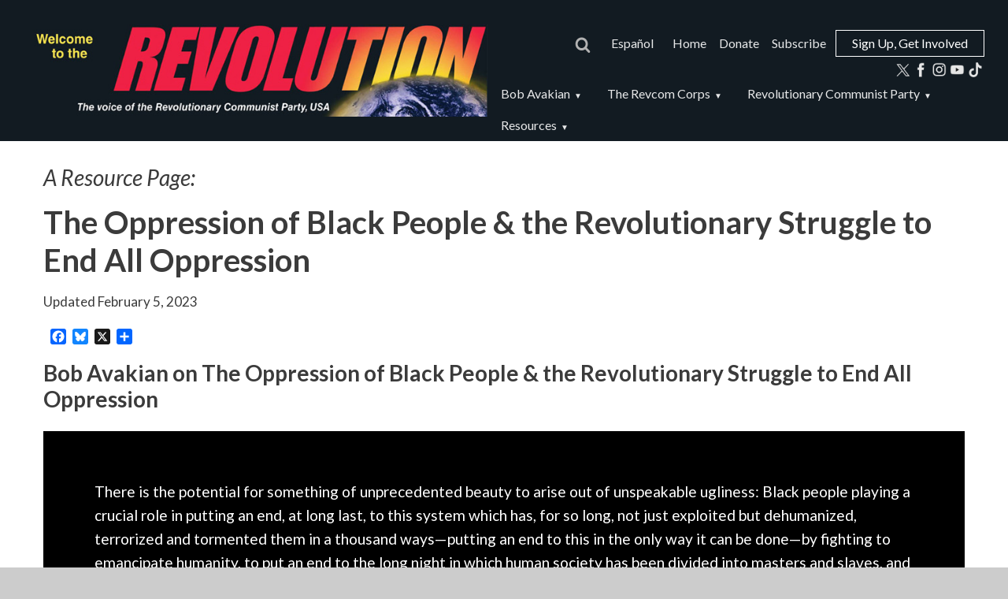

--- FILE ---
content_type: text/html; charset=UTF-8
request_url: https://revcom.us/en/resource-page-black-people-and-the-revolutionary-struggle-to-end-all-oppression
body_size: 32011
content:
<!DOCTYPE html>
<html lang="en" dir="ltr" prefix="og: https://ogp.me/ns#">
  <head>
    <meta charset="utf-8" />
<meta name="description" content="RACIAL OPPRESSION CAN BE ENDED —BUT NOT UNDER THIS SYSTEM" />
<link rel="canonical" href="https://revcom.us/en/resource-page-black-people-and-the-revolutionary-struggle-to-end-all-oppression" />
<meta property="og:site_name" content="revcom.us" />
<meta property="og:type" content="article" />
<meta property="og:url" content="https://revcom.us/en/resource-page-black-people-and-the-revolutionary-struggle-to-end-all-oppression" />
<meta property="og:title" content="The Oppression of Black People &amp; the Revolutionary Struggle to End All Oppression | revcom.us" />
<meta property="og:description" content="RACIAL OPPRESSION CAN BE ENDED —BUT NOT UNDER THIS SYSTEM" />
<meta property="og:image" content="https://revcom.us/sites/default/files/styles/og_social_media/public/2021-10/20211003_BA%20ON%20OPPRESSION%20BLACK%20PEOPLE_CARD.jpg?itok=L9SdJFRi" />
<meta property="og:image:alt" content="BA on the oppression of Black people" />
<meta name="twitter:card" content="summary_large_image" />
<meta name="twitter:description" content="RACIAL OPPRESSION CAN BE ENDED —BUT NOT UNDER THIS SYSTEM" />
<meta name="twitter:title" content="The Oppression of Black People &amp; the Revolutionary Struggle to End All Oppression | revcom.us" />
<meta name="twitter:image:alt" content="BA on the oppression of Black people" />
<meta name="twitter:image" content="https://revcom.us/sites/default/files/2021-10/20211003_BA%20ON%20OPPRESSION%20BLACK%20PEOPLE_CARD.jpg" />
<meta name="Generator" content="Drupal 11 (https://www.drupal.org)" />
<meta name="MobileOptimized" content="width" />
<meta name="HandheldFriendly" content="true" />
<meta name="viewport" content="width=device-width, initial-scale=1, shrink-to-fit=no" />
<script type="application/ld+json">{
    "@context": "https://schema.org",
    "@graph": [
        {
            "@type": "Article",
            "name": "The Oppression of Black People \u0026 the Revolutionary Struggle to End All Oppression",
            "headline": "The Oppression of Black People \u0026 the Revolutionary Struggle to End All Oppression"
        }
    ]
}</script>
<meta http-equiv="x-ua-compatible" content="ie=edge" />
<link rel="icon" href="/sites/default/files/favicon.png" type="image/png" />
<link rel="alternate" hreflang="en" href="https://revcom.us/en/resource-page-black-people-and-the-revolutionary-struggle-to-end-all-oppression" />
<link rel="alternate" hreflang="es" href="https://revcom.us/es/pagina-recursos-pueblo-negro-y-lucha-revolucionaria-para-eliminar-toda-opresion" />
<script>window.a2a_config=window.a2a_config||{};a2a_config.callbacks=[];a2a_config.overlays=[];a2a_config.templates={};</script>

    <title>The Oppression of Black People &amp; the Revolutionary Struggle to End All Oppression | revcom.us</title>
    <link rel="stylesheet" media="all" href="/sites/default/files/css/css_FFlNHM8VkcW5HjCbF8rII3JMd_ulOhAqvf-N2Am638w.css?delta=0&amp;language=en&amp;theme=revcom_barrio&amp;include=[base64]" />
<link rel="stylesheet" media="all" href="/sites/default/files/css/css_3FoM1y9DPXamD8eNAynP9fGbl-3YKP303GhglirewNU.css?delta=1&amp;language=en&amp;theme=revcom_barrio&amp;include=[base64]" />
<link rel="stylesheet" media="all" href="//stackpath.bootstrapcdn.com/bootstrap/4.5.0/css/bootstrap.min.css" />
<link rel="stylesheet" media="all" href="/sites/default/files/css/css_TCG-Y4qN03gUrh4riLgenQj8cs4HfiNZ9jngOQEAzaY.css?delta=3&amp;language=en&amp;theme=revcom_barrio&amp;include=[base64]" />
<link rel="stylesheet" media="print" href="/sites/default/files/css/css_WBHFh84bZywQR1DYwRL1z9dtYspVaCODMh52UUcQMT0.css?delta=4&amp;language=en&amp;theme=revcom_barrio&amp;include=[base64]" />
<link rel="stylesheet" media="all" href="/sites/default/files/css/css_s58CdKSweYGI6s0E1XWP0PpZnjtj-_fxbjAN3-lv54I.css?delta=5&amp;language=en&amp;theme=revcom_barrio&amp;include=[base64]" />
<link rel="stylesheet" media="all" href="//fonts.googleapis.com/css2?family=Lato:ital,wght@0,300;0,400;0,700;0,900;1,300;1,400;1,700;1,900&amp;display=swap" />
<link rel="stylesheet" media="all" href="//fonts.googleapis.com/css2?family=Libre+Caslon+Text:ital,wght@0,400;0,700;1,400&amp;display=swap" />
<link rel="stylesheet" media="all" href="/sites/default/files/css/css_MvP-M2gOBPBwXg7uEAIZikwXlqJgQ_6Oh5L1p2nSNgQ.css?delta=8&amp;language=en&amp;theme=revcom_barrio&amp;include=[base64]" />
<link rel="stylesheet" media="print" href="/sites/default/files/css/css_TDFSSr7uCRC2qFPLLgYyA_-7vYIIG8FVdls4iiiP6Z4.css?delta=9&amp;language=en&amp;theme=revcom_barrio&amp;include=[base64]" />

    <script type="application/json" data-drupal-selector="drupal-settings-json">{"path":{"baseUrl":"\/","pathPrefix":"en\/","currentPath":"node\/3879","currentPathIsAdmin":false,"isFront":false,"currentLanguage":"en"},"pluralDelimiter":"\u0003","suppressDeprecationErrors":true,"gtag":{"tagId":"","consentMode":false,"otherIds":[],"events":[],"additionalConfigInfo":[]},"ajaxPageState":{"libraries":"[base64]","theme":"revcom_barrio","theme_token":null},"ajaxTrustedUrl":[],"gtm":{"tagId":null,"settings":{"data_layer":"dataLayer","include_classes":false,"allowlist_classes":"google\nnonGooglePixels\nnonGoogleScripts\nnonGoogleIframes","blocklist_classes":"customScripts\ncustomPixels","include_environment":true,"environment_id":"env-1","environment_token":"ltXuBPJ_95yxOB30Db1RRQ"},"tagIds":["GTM-5KS7PN9"]},"formtips":{"selectors":[""],"interval":500,"sensitivity":3,"timeout":1000,"max_width":"500px","trigger_action":"click"},"dataLayer":{"defaultLang":"en","languages":{"en":{"id":"en","name":"English","direction":"ltr","weight":0},"es":{"id":"es","name":"Espa\u00f1ol","direction":"ltr","weight":1}}},"facebook_pixel":{"facebook_id":"1430404521000894","events":[{"event":"ViewContent","data":"{\u0022content_name\u0022:\u0022The Oppression of Black People \u0026amp; the Revolutionary Struggle to End All Oppression\u0022,\u0022content_type\u0022:\u0022article_news\u0022,\u0022content_ids\u0022:[\u00223879\u0022]}"}],"fb_disable_advanced":false,"eu_cookie_compliance":false,"donottrack":true},"user":{"uid":0,"permissionsHash":"dd2a231bb509bcda2971c9845d91868e3836d5cbc7ab15486fa618a1e643c119"}}</script>
<script src="/sites/default/files/js/js_KylTAtbNPzLg0_hotnXAF7Ps1wkbzBYjslkWhWz1ybo.js?scope=header&amp;delta=0&amp;language=en&amp;theme=revcom_barrio&amp;include=eJxljkEOgzAMBD8UmichJzFpWieLHIPg9-VQVEEv1u6OLA2lZKC2e_qGx6Ro5gJg3ZTmMZBqgc-CQDJ026W07BIZCe2sPvCT1gLtbqLIx997nMvG4q_VTdBqZe7-DC4DWXg0yj4f594f9KLtOlanvEbUU-pnGVO7sZvwFWocImSprWfFcrj84bUkxgcV13B6"></script>
<script src="/modules/contrib/google_tag/js/gtag.js?t8myi3"></script>
<script src="/modules/contrib/google_tag/js/gtm.js?t8myi3"></script>

  </head>
  <body class="exclude-node-title layout-one-sidebar layout-sidebar-first page-node-3879 path-node node--type-article-news">
    <a href="#main-content" class="visually-hidden-focusable">
      Skip to main content
    </a>
    <noscript><img src="https://www.facebook.com/tr?id=1430404521000894&amp;ev=PageView&amp;noscript=1" alt="" height="1" width="1" /></noscript><noscript><iframe src="https://www.googletagmanager.com/ns.html?id=GTM-5KS7PN9&gtm_auth=ltXuBPJ_95yxOB30Db1RRQ&gtm_preview=env-1&gtm_cookies_win=x"
                  height="0" width="0" style="display:none;visibility:hidden"></iframe></noscript>

      <div class="dialog-off-canvas-main-canvas" data-off-canvas-main-canvas>
    <div id="page-wrapper">
  <div id="page">
    <header id="header" class="header" role="banner" aria-label="Site header">
                        <nav class="navbar navbar-dark" id="navbar-top">
                    <div class="container">
                        
              
                                  </div>
                    </nav>
                <nav class="navbar rc-nav-main navbar-dark navbar-expand-lg" id="navbar-main">
                    <div class="container">
                              <a href="/en" title="Home" rel="home" class="navbar-brand">
              <img src="/sites/default/files/revolution-banner-en-700px.jpg" alt="Home" class="img-fluid d-inline-block align-top" />
            
    </a>
    

                          <button class="navbar-toggler navbar-toggler-right" type="button" data-toggle="collapse" data-target="#CollapsingNavbar" aria-controls="CollapsingNavbar" aria-expanded="false" aria-label="Toggle navigation"><span class="navbar-toggler-icon"></span></button>
              <div class="collapse navbar-collapse justify-content-end flex-wrap" id="CollapsingNavbar">
                    <div id="block-revcom-barrio-searchboxblockenglish" class="block-content-paragraphs_block block block-block-content block-block-contentc9c4467f-9e4b-4b81-b7f7-18ab59abeb00">
  
    
      <div class="content">
      
      <div class="field field--name-field-paragraphs-content field--type-entity-reference-revisions field--label-hidden field__items">
              <div class="field__item">





  
        
















<div class="paragraph paragraph--type--containing-panel paragraph--view-mode--default paragraph--id--163280 mt-2 rc-mt-none rc-mb-none rc-pt-none rc-pb-none rc-gsce-box" style="" >

  
      <div class="field field--name-field-wrapped-content field--type-entity-reference-revisions field--label-hidden field__items">
              <div class="field__item">  <div class="paragraph paragraph--type--globally-reused-article-element paragraph--view-mode--default">
          
            <div class="field field--name-field-reusable-content-reference field--type-entity-reference field--label-hidden field__item">

<article data-history-node-id="8066" class="node node--type-includes-for-articles node--view-mode-full clearfix">
  <header>
    
          <h2 class="node__title">
        <a href="/en/node/8066" rel="bookmark"><span class="field field--name-title field--type-string field--label-hidden"></span>
</a>
      </h2>
        
      </header>
  <div class="node__content clearfix">
    


      <div class="field field--name-field-include-body field--type-entity-reference-revisions field--label-hidden field__items">
              <div class="field__item">





  
  








  <div class="paragraph paragraph--type--body-full-html paragraph--view-mode--default paragraph--id--163277 mt-2 rc-mt-none rc-mb-none rc-pt-none rc-pb-none rc-gsce-box" style="">
    <script async="" src="https://cse.google.com/cse.js?cx=d665bbc60c88f49fd">
</script><div class="rc-search-icon"><img src="/sites/default/files/2024-05/rc-search-icon-magnifier-thicker.png" width="20" height="20"></div><div class="rc-search-masthead"><div class="gcse-searchbox-only">&nbsp;</div></div>
  </div>

</div>
          </div>
  
  </div>
</article>
</div>
      
      </div>
</div>
          </div>
  

</div>


</div>
          </div>
  
    </div>
  </div>
<div class="language-switcher-language-url block block-language block-language-blocklanguage-interface" id="block-languageswitcher" role="navigation">
  
    
      <div class="content">
      

  <nav class="links nav rc-language-nav"><span hreflang="en" data-drupal-link-system-path="node/3879" class="en nav-link rc-language-link is-active" aria-current="page"><a href="/en/resource-page-black-people-and-the-revolutionary-struggle-to-end-all-oppression" class="language-link is-active" hreflang="en" data-drupal-link-system-path="node/3879" aria-current="page">English</a></span><span hreflang="es" data-drupal-link-system-path="node/3879" class="es nav-link rc-language-link"><a href="/es/pagina-recursos-pueblo-negro-y-lucha-revolucionaria-para-eliminar-toda-opresion" class="language-link" hreflang="es" data-drupal-link-system-path="node/3879">Español</a></span></nav>

    </div>
  </div>
<nav role="navigation" aria-labelledby="block-mainnavigation-menu" id="block-mainnavigation" class="block block-menu navigation menu--main">
            
  <h2 class="visually-hidden" id="block-mainnavigation-menu">Main navigation</h2>
  

        
              <ul class="clearfix nav navbar-nav" data-component-id="bootstrap_barrio:menu_main">
                    <li class="nav-item">
                          <a href="/en" class="nav-link nav-link--en" data-drupal-link-system-path="&lt;front&gt;">Home</a>
              </li>
                <li class="nav-item">
                          <a href="/en/urgent-call-funds-revcomus" class="nav-link nav-link--en-urgent-call-funds-revcomus" data-drupal-link-system-path="node/8872">Donate</a>
              </li>
                <li class="nav-item">
                          <a href="/en/revcomus-esub-subscription" title="Get an eSub" class="nav-link nav-link--en-revcomus-esub-subscription" data-drupal-link-system-path="node/6144">Subscribe</a>
              </li>
        </ul>
  



  </nav>
<div id="block-revcom-barrio-buttonforsignupforrevcomcorps" class="block-content-paragraphs_block block block-block-content block-block-content5bf61bf0-2973-4dda-8a82-62e2edb9de80">
  
    
      <div class="content">
      
      <div class="field field--name-field-paragraphs-content field--type-entity-reference-revisions field--label-hidden field__items">
              <div class="field__item">





  
                



  












<div class="paragraph paragraph--type--containing-panel paragraph--view-mode--default paragraph--id--190003 mt-2 px-2 px-lg-3 pt-2 pt-lg-3 pb-1 rc-color-black rc-pt-none ml-1 rc-pb-none rc-pt-none rc-mt-none" style="border: 1px solid white;" >

  
      <div class="field field--name-field-wrapped-content field--type-entity-reference-revisions field--label-hidden field__items">
              <div class="field__item">





  
  



  







<div class="paragraph paragraph--type--body-text paragraph--view-mode--default paragraph--id--190002 mt-2 rc-color-white rc-mt-none p-1" style="" >
                    <p class="rc-mb-none"><a href="/en/join" rel="nofollow"><span>Sign Up, Get Involved</span></a></p>
                <div class="clearfix"></div>
  </div>


</div>
          </div>
  

</div>


</div>
          </div>
  
    </div>
  </div>
<div id="block-socialmediamenubar" class="block-content-custom_blocks block block-block-content block-block-content9522e2ec-5452-4696-9db5-3ca6da9c0f71">
  
    
      <div class="content">
      
            <div class="clearfix text-formatted field field--name-field-custom-body field--type-text-long field--label-hidden field__item"><div class="social-media-menu"><a href="https://x.com/therevcoms" target="_blank" rel="nofollow"><img src="/sites/default/files/2024-04/x-icon_0.png" data-entity-uuid data-entity-type alt="@therevcoms" width="19" height="18"></a></div><div class="social-media-menu"><a href="https://www.facebook.com/therevcoms" target="_blank" rel="nofollow"><img src="/sites/default/files/2021-04/facebook-icon.png" data-entity-uuid data-entity-type alt="@therevcoms" width="19" height="19"></a></div><div class="social-media-menu"><a href="https://www.instagram.com/therevcoms/" target="_blank" rel="nofollow"><img src="/sites/default/files/2021-04/instagram-icon.png" data-entity-uuid data-entity-type alt="@therevcoms" width="19" height="19"></a></div><div class="social-media-menu"><a href="https://www.youtube.com/therevcoms" target="_blank" rel="nofollow"><img src="/sites/default/files/2021-06/youtube-logo-white.png" data-entity-uuid data-entity-type alt="@therevcoms" width="19" height="13"></a></div><div class="social-media-menu"><a href="https://www.tiktok.com/@therevcoms" target="_blank" rel="nofollow"><img src="/sites/default/files/2022-02/tiktok-icon.png" data-entity-uuid data-entity-type alt="@therevcoms" width="19" height="19"></a></div></div>
      
    </div>
  </div>


                  <div style="flex-basis:100%; width:100%; height:0;">&nbsp;</div>
                    <section class="row region region-secondary-menu">
    <nav role="navigation" aria-labelledby="block-revcomsecondarymenu-menu" id="block-revcomsecondarymenu" class="block block-menu navigation menu--revcom-secondary-menu">
            
  <h2 class="visually-hidden" id="block-revcomsecondarymenu-menu">Revcom secondary menu</h2>
  

        
                  <ul class="clearfix nav" data-component-id="bootstrap_barrio:menu">
                    <li class="nav-item menu-item--expanded">
                <span class="nav-link nav-link-">Bob Avakian</span>
                                    <ul class="menu">
                    <li class="nav-item">
                <a href="/en/bob_avakian" class="nav-link nav-link--en-bob-avakian" data-drupal-link-system-path="node/5033">Bob Avakian</a>
              </li>
                <li class="nav-item">
                <a href="/en/follow-bob-avakian-ba-social-media" class="nav-link nav-link--en-follow-bob-avakian-ba-social-media" data-drupal-link-system-path="node/8258">@BobAvakianOfficial social media</a>
              </li>
                <li class="nav-item">
                <a href="/en/featured-bob-avakian" class="nav-link nav-link--en-featured-bob-avakian" data-drupal-link-system-path="node/9290">Featured works from BA</a>
              </li>
                <li class="nav-item">
                <a href="/en/bob_avakian/collected-works" class="nav-link nav-link--en-bob-avakian-collected-works" data-drupal-link-system-path="node/166">BA&#039;s Collected Works</a>
              </li>
                <li class="nav-item">
                <a href="/en/bob_avakian/bob-avakians-work-fascism-1996-2025" title="A Timeline and Bibliography" class="nav-link nav-link--en-bob-avakian-bob-avakians-work-fascism-1996-2025" data-drupal-link-system-path="node/9746">Bob Avakian’s Work on Fascism: 1996-2025</a>
              </li>
                <li class="nav-item">
                <a href="/en/avakian/get-to-know-ba-en.html" class="nav-link nav-link--en-avakian-get-to-know-ba-enhtml" data-drupal-link-system-path="node/273">Get to Know BA</a>
              </li>
                <li class="nav-item">
                <a href="https://thebobavakianinstitute.org/" class="nav-link nav-link-https--thebobavakianinstituteorg-" target="_blank">The Bob Avakian Institute</a>
              </li>
        </ul>
  
              </li>
                <li class="nav-item menu-item--expanded">
                <span class="nav-link nav-link-">The Revcom Corps</span>
                                    <ul class="menu">
                    <li class="nav-item">
                <a href="/en/the-revcom-corps" class="nav-link nav-link--en-the-revcom-corps" data-drupal-link-system-path="node/7792">The Revcom Corps</a>
              </li>
        </ul>
  
              </li>
                <li class="nav-item menu-item--expanded">
                <span class="nav-link nav-link-">Revolutionary Communist Party</span>
                                    <ul class="menu">
                    <li class="nav-item">
                <a href="/en/revolutionary-communist-party" class="nav-link nav-link--en-revolutionary-communist-party" data-drupal-link-system-path="node/5062">Revolutionary Communist Party</a>
              </li>
                <li class="nav-item">
                <a href="/en/revbooks" class="nav-link nav-link--en-revbooks" data-drupal-link-system-path="node/5510">Revolution Books</a>
              </li>
                <li class="nav-item">
                <a href="/en/important-publications-and-media" class="nav-link nav-link--en-important-publications-and-media" data-drupal-link-system-path="node/870">Important Publications and Media</a>
              </li>
        </ul>
  
              </li>
                <li class="nav-item menu-item--expanded">
                <span class="nav-link nav-link-">Resources</span>
                                    <ul class="menu">
                    <li class="nav-item">
                <a href="/en/american-crime" class="nav-link nav-link--en-american-crime" data-drupal-link-system-path="node/84">American Crime</a>
              </li>
                <li class="nav-item">
                <a href="/en/resource/venezuela" class="nav-link nav-link--en-resource-venezuela" data-drupal-link-system-path="node/10087">Resource Page:  U.S. Out of Venezuela!</a>
              </li>
                <li class="nav-item">
                <a href="/en/resource/palestine" title="Resource page" class="nav-link nav-link--en-resource-palestine" data-drupal-link-system-path="node/8318">Resource Page: Genocidal Assault on Palestine</a>
              </li>
                <li class="nav-item">
                <a href="/en/resource/environment" title="Environment Resource Page" class="nav-link nav-link--en-resource-environment" data-drupal-link-system-path="node/9118">Resource Page: Environmental Destruction</a>
              </li>
                <li class="nav-item">
                <a href="/en/set-the-record-straight/introduction" class="nav-link nav-link--en-set-the-record-straight-introduction" data-drupal-link-system-path="node/5698">Real History of Communist Revolution</a>
              </li>
                <li class="nav-item">
                <a href="https://drive.google.com/drive/folders/1ByVokXO5jxPzAYad7043hkYYtp1a0rrR" class="nav-link nav-link-https--drivegooglecom-drive-folders-1byvokxo5jxpzayad7043hkyytp1a0rrr" target="_blank">Organizing Materials (English)</a>
              </li>
                <li class="nav-item">
                <a href="https://drive.google.com/drive/folders/1ByVokXO5jxPzAYad7043hkYYtp1a0rrR" class="nav-link nav-link-https--drivegooglecom-drive-folders-1byvokxo5jxpzayad7043hkyytp1a0rrr" target="_blank">Organizing Materials (Spanish)</a>
              </li>
                <li class="nav-item">
                <a href="/en/donate-sustain-subscribe" class="nav-link nav-link--en-donate-sustain-subscribe" data-drupal-link-system-path="node/5063">Donate / Sustain / Subscribe</a>
              </li>
                <li class="nav-item">
                <a href="/en/call-volunteers-who-want-help-stop-fascism-and-bring-whole-new-world" class="nav-link nav-link--en-call-volunteers-who-want-help-stop-fascism-and-bring-whole-new-world" data-drupal-link-system-path="node/9085">Volunteer with revcom.us</a>
              </li>
                <li class="nav-item">
                <a href="/en/special-issues-revolution-newspaper" class="nav-link nav-link--en-special-issues-revolution-newspaper" data-drupal-link-system-path="node/5065">Special Issues of Revolution</a>
              </li>
                <li class="nav-item">
                <a href="/en/latest-posts" class="nav-link nav-link--en-latest-posts" data-drupal-link-system-path="latest-posts">Latest Posts</a>
              </li>
                <li class="nav-item">
                <a href="/en/quick-page" class="nav-link nav-link--en-quick-page" data-drupal-link-system-path="quick-page">Download this week’s posts</a>
              </li>
        </ul>
  
              </li>
        </ul>
  



  </nav>

  </section>

                              </div>
                                            </div>
                  </nav>
          </header>

          <div class="highlighted">
        <aside class="container section clearfix" role="complementary">
            <div data-drupal-messages-fallback class="hidden"></div>


        </aside>
      </div>
        
    <div id="main-wrapper" class="layout-main-wrapper clearfix">

            
            
              <div id="main" class="container">
          
          <div class="row row-offcanvas row-offcanvas-left clearfix">
              <main class="main-content col order-first" id="content" role="main">
                <section class="section">
                  <a id="main-content" tabindex="-1"></a>
                    <div id="block-revcom-barrio-page-title" class="block block-core block-page-title-block">
  
    
      <div class="content">
      
  <h1 class="title"></h1>


    </div>
  </div>









<article data-history-node-id="3879" class="node node--type-article-news node--view-mode-full clearfix">

  <header>
    
        
      </header>

  <div class="node__content clearfix">
          <h3 class="rc-kicker">
            <div class="clearfix text-formatted field field--name-field-kicker field--type-text-long field--label-hidden field__item"><p>A Resource Page:</p></div>
      </h1>
              <h1 class="title rc-formatted-title mb-3">
  <p>The Oppression of Black People &amp; the Revolutionary Struggle to End All Oppression</p>
 </h1>
                      <p>
                  Updated <time datetime="2023-02-05T12:00:00Z" class="datetime">February 5, 2023</time>

              </p>
        <div class="addtoany_spacing"><span class="a2a_kit a2a_kit_size_20 addtoany_list" data-a2a-url="https://revcom.us/en/resource-page-black-people-and-the-revolutionary-struggle-to-end-all-oppression" data-a2a-title="The Oppression of Black People &amp; the Revolutionary Struggle to End All Oppression"><a class="a2a_button_facebook"></a><a class="a2a_button_bluesky"></a><a class="a2a_button_x"></a><a class="a2a_dd addtoany_share" href="https://www.addtoany.com/share#url=https%3A%2F%2Frevcom.us%2Fen%2Fresource-page-black-people-and-the-revolutionary-struggle-to-end-all-oppression&amp;title=The%20Oppression%20of%20Black%20People%20%26%20the%20Revolutionary%20Struggle%20to%20End%20All%20Oppression"></a></span></div>
      <div class="field field--name-field-article-body field--type-entity-reference-revisions field--label-hidden field__items">
              <div class="field__item">





  
  











<div class="paragraph paragraph--type--body-text paragraph--view-mode--default paragraph--id--18054 mt-2" style="" >
                    <h3><strong>Bob Avakian on The Oppression of Black People &amp; the Revolutionary Struggle to End All Oppression</strong></h3>
                <div class="clearfix"></div>
  </div>


</div>
              <div class="field__item">




    
  
  


    
  







<div class="paragraph paragraph--type--body-text paragraph--view-mode--default paragraph--id--17646 mt-2 rc-bg-color rc-bg-dark px-2 px-lg-3 pt-2 pt-lg-3 pb-1 rc-color-white pb-3 pt-5" style="" >
      <div class="row d-flex justify-content-center" style="">
      <div class="col-11 col-sm-9 col-lg-11" style="">
                    <p>&nbsp;</p>

<p>There is the potential for something of unprecedented beauty to arise out of unspeakable ugliness: Black people playing a crucial role in putting an end, at long last, to this system which has, for so long, not just exploited but dehumanized, terrorized and tormented them in a thousand ways—putting an end to this in the only way it can be done—by fighting to emancipate humanity, to put an end to the long night in which human society has been divided into masters and slaves, and the masses of humanity have been lashed, beaten, raped, slaughtered, shackled and shrouded in ignorance and misery.</p>

<p class="text-align-right">Bob Avakian</p>
                <div class="clearfix"></div>
        </div>
    </div>
  </div>


</div>
              <div class="field__item">





  
        
















<div class="paragraph paragraph--type--containing-panel paragraph--view-mode--default paragraph--id--17656 mt-2" style="" >

  
      <div class="field field--name-field-wrapped-content field--type-entity-reference-revisions field--label-hidden field__items">
              <div class="field__item">





  
        

              







          




<div class="column-nav">

      <div class="column-nav paragraph paragraph--type--columns-dynamic paragraph--view-mode--default paragraph--id--17655 mt-2 row" style="">

      
  



                                      




  


    



<div class="paragraph paragraph--type--column paragraph--view-mode--default paragraph--id--200096 mb-4 col-lg-6 name-column-one">
  <div class="h-100" style=" ">

    
      <div class="field field--name-field-column-content field--type-entity-reference-revisions field--label-hidden field__items">
              <div class="field__item">




    
  
  






                                        


  
  





  <div class="paragraph paragraph--type--image-with-short-caption paragraph--view-mode--hires paragraph--id--200095 mt-2 rc-bg-color rc-bg-light px-2 px-lg-3 pt-2 pt-lg-3 pb-1 pt-5 pb-5" style="">

                  <a href="https://www.youtube.com/playlist?list=PL8rTATdIf-lPrFzs-lJs40A2s9azgJg-P" target=&quot;_blank&quot;>
        <div>
  
  
  <div class="field field--name-field-media-image field--type-image field--label-visually_hidden w-100 rc-nofloat field__item">  <img loading="lazy" src="/sites/default/files/styles/3600_proportional/public/2024-10/Thumbnail-A-profound-fight-for-the-soul-of-black-people_0.png?itok=DxiEoyYQ" width="800" height="450" alt="Thumbnail for Series - A Profound Fight for the Soul of Black People" class="image-style-_600-proportional rc-img-100 img-fluid" />


</div>

</div>

          </a>
        
    <p class="rc-image-caption-space">&nbsp;</p>
    
  </div>



</div>
          </div>
  

  </div>
</div>


  



                                      




  

    
    



<div class="paragraph paragraph--type--column paragraph--view-mode--default paragraph--id--200099 mb-4 col-lg-6 name-column-two">
  <div class="h-100 px-1 px-sm-2 px-lg-3 pt-1 pb-0" style=" border: 1px solid black;">

    
      <div class="field field--name-field-column-content field--type-entity-reference-revisions field--label-hidden field__items">
              <div class="field__item">





  
  


    








<div class="paragraph paragraph--type--body-text paragraph--view-mode--default paragraph--id--200098 mt-2 pt-5 pb-5" style="" >
      <div class="row d-flex justify-content-center" style="">
      <div class="col-11 col-sm-9 col-lg-11" style="">
                    <h4><a href="https://bobavakianofficial.substack.com/p/revolution-18" target="_blank" rel="nofollow"><span>Social media message Revolution #18</span></a><br><a href="https://bobavakianofficial.substack.com/p/revolution-18" target="_blank" rel="nofollow"><span><strong>The U.S.—moving toward “a more perfect union”? NO!</strong></span></a></h4><h4><a href="https://bobavakianofficial.substack.com/p/revolution-24" target="_blank" rel="nofollow"><span>Social media message Revolution #24&nbsp;</span></a><br><a href="https://bobavakianofficial.substack.com/p/revolution-24" target="_blank" rel="nofollow"><span><strong>Is America a racist country?</strong></span></a></h4><h4><a href="https://bobavakianofficial.substack.com/p/revolution-70" target="_blank" rel="nofollow"><span>Social media message Revolution #70&nbsp;</span></a><br><a href="https://bobavakianofficial.substack.com/p/revolution-70" target="_blank" rel="nofollow"><span><strong>Slave Revolts, Civil War &amp; Revolution Now</strong></span></a></h4>
                <div class="clearfix"></div>
        </div>
    </div>
  </div>


</div>
          </div>
  

  </div>
</div>


  



                                      




  

    
    



<div class="paragraph paragraph--type--column paragraph--view-mode--default paragraph--id--69461 mb-4 col-lg-6 name-column-one">
  <div class="h-100 px-1 px-sm-2 px-lg-3 pt-1 pb-0" style=" border: 1px solid black;">

    
      <div class="field field--name-field-column-content field--type-entity-reference-revisions field--label-hidden field__items">
              <div class="field__item">





  
  


    








<div class="paragraph paragraph--type--body-text paragraph--view-mode--default paragraph--id--69460 mt-2 pt-5 pb-5" style="" >
      <div class="row d-flex justify-content-center" style="">
      <div class="col-11 col-sm-9 col-lg-11" style="">
                    <h4><a href="/en/bob_avakian/america-truly-model-depraved-racist-genocide" rel="nofollow"><strong>AMERICA: Truly a Model&nbsp;—</strong></a><br><a href="/en/bob_avakian/america-truly-model-depraved-racist-genocide" rel="nofollow"><strong>of DEPRAVED RACIST GENOCIDE</strong></a></h4><h5><a href="/en/bob_avakian/america-truly-model-depraved-racist-genocide" rel="nofollow"><strong>How can any decent person deny that we need a revolution to overthrow this system?!</strong></a></h5><h5><a href="/en/bob_avakian/america-truly-model-depraved-racist-genocide" rel="nofollow">by Bob Avakian</a></h5>
                <div class="clearfix"></div>
        </div>
    </div>
  </div>


</div>
          </div>
  

  </div>
</div>


  



                                      




  

    
    



<div class="paragraph paragraph--type--column paragraph--view-mode--default paragraph--id--69463 mb-4 col-lg-6 name-column-two">
  <div class="h-100 px-1 px-sm-2 px-lg-3 pt-1 pb-0" style=" border: 1px solid black;">

    
      <div class="field field--name-field-column-content field--type-entity-reference-revisions field--label-hidden field__items">
              <div class="field__item">





  
  


    








<div class="paragraph paragraph--type--body-text paragraph--view-mode--default paragraph--id--69462 mt-2 pt-5 pb-5" style="" >
      <div class="row d-flex justify-content-center" style="">
      <div class="col-11 col-sm-9 col-lg-11" style="">
                    <h4><a href="/en/bob_avakian/racism-white-kids-need-learn-about-it" rel="nofollow"><strong>RACISM—WHITE KIDS&nbsp;<em>NEED</em>&nbsp;TO LEARN ABOUT IT</strong></a></h4>

<h5><a href="/en/bob_avakian/racism-white-kids-need-learn-about-it" rel="nofollow">by Bob Avakian</a></h5>
                <div class="clearfix"></div>
        </div>
    </div>
  </div>


</div>
          </div>
  

  </div>
</div>


  



                                      




  

    
    



<div class="paragraph paragraph--type--column paragraph--view-mode--default paragraph--id--17648 mb-4 col-lg-6 name-column-one">
  <div class="h-100 px-1 px-sm-2 px-lg-3 pt-1 pb-0" style=" border: 1px solid black;">

    
      <div class="field field--name-field-column-content field--type-entity-reference-revisions field--label-hidden field__items">
              <div class="field__item">





  
  


    








<div class="paragraph paragraph--type--body-text paragraph--view-mode--default paragraph--id--17647 mt-2 pt-5 pb-5" style="" >
      <div class="row d-flex justify-content-center" style="">
      <div class="col-11 col-sm-9 col-lg-11" style="">
                    <h4><a href="/en/a/652/bob-avakian-racial-oppression-can-be-ended-en.html" rel="nofollow"><strong>RACIAL OPPRESSION </strong><em><strong>CAN</strong></em><strong> BE ENDED—</strong></a><br><a href="/en/a/652/bob-avakian-racial-oppression-can-be-ended-en.html" rel="nofollow"><strong>BUT </strong><em><strong>NOT UNDER THIS SYSTEM</strong></em></a><br><a href="/en/a/652/bob-avakian-racial-oppression-can-be-ended-en.html" rel="nofollow">by Bob Avakian</a></h4>
                <div class="clearfix"></div>
        </div>
    </div>
  </div>


</div>
          </div>
  

  </div>
</div>


  



                                      



    
  


    



<div class="paragraph paragraph--type--column paragraph--view-mode--default paragraph--id--17650 mb-4 col-lg-6 name-column-two">
  <div class="h-100 rc-bg-color rc-bg-light px-1 px-sm-2 px-lg-3 pt-1 pb-0" style=" ">

    
      <div class="field field--name-field-column-content field--type-entity-reference-revisions field--label-hidden field__items">
              <div class="field__item">





  
  








      





  <div class="paragraph paragraph--type--video-with-title-and-description paragraph--view-mode--default paragraph--id--17649 mt-2" style="" >
    <h4></h4>
    <div class="rc-paragraph-column row" style="">
      <div class="col-md-12" style="">

            <div class="video-space">
                            <div class="video-proper-rcvideo-17649">
                
            <div class="field field--name-field-video field--type-entity-reference field--label-hidden field__item"><div>
  
  
  <div class="embed-responsive embed-responsive-16by9"><iframe src="https://revcom.us/en/media/oembed?url=https%3A//youtu.be/6VCunigZoog&amp;max_width=0&amp;max_height=0&amp;hash=INVRS5FRTgcy7JFCGdE_HMqc8ZEmZh1PIjoLTmRXsw4" width="200" height="113" class="media-oembed-content" loading="eager" title="Bob Avakian - What are we facing? -- illustrated film clip"></iframe>
</div>

</div>
</div>
      
              </div>
            </div>

      </div>
              <div class="col-md-12" style="">
              
            <div class="clearfix text-formatted field field--name-field-description field--type-text-long field--label-hidden field__item"><p class="text-align-center">an illustrated excerpt from the film<br>
<em>THE TRUMP/PENCE REGIME MUST GO!<br>
In The Name of Humanity,<br>
We REFUSE To Accept a Fascist America<br>
A Better World&nbsp;</em>IS<em>&nbsp;Possible<br>
A Talk by Bob Avakian</em></p>

<p class="text-align-center">Watch the entire film&nbsp;<a href="/en/a/512/see-and-share-this-talk-en.html" rel="nofollow">here</a></p></div>
       
        </div>
          </div>
  </div>

<div class="getvideoclass" data-get-videoclass="rcvideo-17649"></div>


</div>
          </div>
  

  </div>
</div>


  



                                      



    
  


    



<div class="paragraph paragraph--type--column paragraph--view-mode--default paragraph--id--17652 mb-4 col-lg-6 name-column-one">
  <div class="h-100 rc-bg-color rc-bg-light px-1 px-sm-2 px-lg-3 pt-1 pb-0" style=" ">

    
      <div class="field field--name-field-column-content field--type-entity-reference-revisions field--label-hidden field__items">
              <div class="field__item">





  
  








      





  <div class="paragraph paragraph--type--video-with-title-and-description paragraph--view-mode--default paragraph--id--17651 mt-2" style="" >
    <h4></h4>
    <div class="rc-paragraph-column row" style="">
      <div class="col-md-12" style="">

            <div class="video-space">
                            <div class="video-proper-rcvideo-17651">
                
            <div class="field field--name-field-video field--type-entity-reference field--label-hidden field__item"><div>
  
  
  <div class="embed-responsive embed-responsive-16by9"><iframe src="https://revcom.us/en/media/oembed?url=https%3A//youtu.be/xyS8dOYejLo&amp;max_width=0&amp;max_height=0&amp;hash=DYJR7RGsHaAiUEklxOQR9yftxBru8YlKF6aymitv8kk" width="200" height="113" class="media-oembed-content" loading="eager" title="The Oppression of Black People and Other People of Color, by Bob Avakian, an excerpt"></iframe>
</div>

</div>
</div>
      
              </div>
            </div>

      </div>
              <div class="col-md-12" style="">
              
            <div class="clearfix text-formatted field field--name-field-description field--type-text-long field--label-hidden field__item"><p class="text-align-center">The Oppression of Black People and Other People of Color, by Bob&nbsp;Avakian, an excerpt</p>

<p class="text-align-center">Watch the whole speech&nbsp;<a href="/en/ActualRevSpeech/index.html" rel="nofollow">here</a></p></div>
       
        </div>
          </div>
  </div>

<div class="getvideoclass" data-get-videoclass="rcvideo-17651"></div>


</div>
          </div>
  

  </div>
</div>


  



                                      



    
  


    



<div class="paragraph paragraph--type--column paragraph--view-mode--default paragraph--id--17654 mb-4 col-lg-6 name-column-two">
  <div class="h-100 rc-bg-color rc-bg-light px-1 px-sm-2 px-lg-3 pt-1 pb-0" style=" ">

    
      <div class="field field--name-field-column-content field--type-entity-reference-revisions field--label-hidden field__items">
              <div class="field__item">





  
  








      





  <div class="paragraph paragraph--type--video-with-title-and-description paragraph--view-mode--default paragraph--id--17653 mt-2" style="" >
    <h4></h4>
    <div class="rc-paragraph-column row" style="">
      <div class="col-md-12" style="">

            <div class="video-space">
                            <div class="video-proper-rcvideo-17653">
                
            <div class="field field--name-field-video field--type-entity-reference field--label-hidden field__item"><div>
  
  
  <div class="embed-responsive embed-responsive-16by9"><iframe src="https://revcom.us/en/media/oembed?url=https%3A//youtu.be/Q38-K2XTKho&amp;max_width=0&amp;max_height=0&amp;hash=7tqN5Hlm1laG78zzxTseE56XHiMSrZrQ438H1Z7YdyM" width="200" height="113" class="media-oembed-content" loading="eager" title="What will it take for masses of white people to break from white supremacy?, a Q&amp;A with Bob Avakian"></iframe>
</div>

</div>
</div>
      
              </div>
            </div>

      </div>
              <div class="col-md-12" style="">
              
            <div class="clearfix text-formatted field field--name-field-description field--type-text-long field--label-hidden field__item"><p class="text-align-center">What will it take for masses of white people to break from white supremacy? A Q&amp;A with Bob&nbsp;Avakian</p>

<p class="text-align-center">Watch the whole speech&nbsp;<a href="/en/ActualRevSpeech/index.html" rel="nofollow">here</a></p></div>
       
        </div>
          </div>
  </div>

<div class="getvideoclass" data-get-videoclass="rcvideo-17653"></div>


</div>
          </div>
  

  </div>
</div>


  



              




  

    
    



<div class="paragraph paragraph--type--column paragraph--view-mode--default paragraph--id--17658 mb-4 col-12">
  <div class="h-100 px-1 px-sm-2 px-lg-3 pt-1 pb-0" style=" border: 5px solid #dfdfe3;">

    
      <div class="field field--name-field-column-content field--type-entity-reference-revisions field--label-hidden field__items">
              <div class="field__item">





  
  


    








<div class="paragraph paragraph--type--body-text paragraph--view-mode--default paragraph--id--17657 mt-2 py-3" style="" >
      <div class="row d-flex justify-content-center" style="">
      <div class="col-11 col-sm-9 col-lg-11" style="">
                    <h4><a href="/en/a/349/watching-Fruitvale-Station-with-Bob-Avakian-en.html" rel="nofollow"><strong>WATCHING <em>FRUITVALE STATION </em>WITH BOB&nbsp;AVAKIAN</strong></a></h4>

<p>This article was originally published in 2014. We believe that it is particularly timely now to either return to this or, for those who have not read it before, to read it for the first time.</p>

<p><a href="/sites/default/files/i/359/359p08-09Fruitvale-en.pdf" rel="nofollow">Download printable PDF</a></p>
                <div class="clearfix"></div>
        </div>
    </div>
  </div>


</div>
          </div>
  

  </div>
</div>




    </div>
  
  
</div>



</div>
          </div>
  

</div>


</div>
              <div class="field__item">





  
        
















<div class="paragraph paragraph--type--containing-panel paragraph--view-mode--default paragraph--id--17665 mt-2" style="" >

  
      <div class="field field--name-field-wrapped-content field--type-entity-reference-revisions field--label-hidden field__items">
              <div class="field__item">





  
        

              







          




<div class="column-nav">

      <div class="column-nav paragraph paragraph--type--columns-dynamic paragraph--view-mode--default paragraph--id--17664 mt-2 row" style="">

      
  



                                      




  


    



<div class="paragraph paragraph--type--column paragraph--view-mode--default paragraph--id--17661 mb-4 col-lg-5 name-column-one">
  <div class="h-100" style=" ">

    
      <div class="field field--name-field-column-content field--type-entity-reference-revisions field--label-hidden field__items">
              <div class="field__item">





  
  











<div class="paragraph paragraph--type--body-text paragraph--view-mode--default paragraph--id--17660 mt-2" style="" >
                    <h4><a href="/en/a/665/bob-avakian-for-the-liberation-of-black-people-en.html" rel="nofollow">BOB AVAKIAN FOR THE LIBERATION OF BLACK PEOPLE<br>
AND THE EMANCIPATION OF ALL HUMANITY</a></h4>

<p>One of the things that comes through most powerfully in Bob Avakian’s memoir is that a profound hatred for the oppression of Black people has been a defining part of Bob Avakian’s life from the time, as a teenager, he learned about the lives of the Black people with whom he developed deep ties of friendship. Never feeling that, because he is white, “it is not his place” to be involved in the struggle against this oppression—but, on the contrary, determined to contribute whatever he could to this struggle—<em>Bob Avakian (BA), from the time he worked closely with the Black Panther Party in its revolutionary days in the 1960s, has made the liberation of Black people a defining part of his life’s commitment and work. As he developed as a revolutionary communist, and emerged as the foremost revolutionary leader and thinker in the world, this commitment has become even deeper and has been strongly interwoven with a dedication to the emancipation of all humanity from every form of oppression and exploitation.</em></p>

<h6><a href="/en/a/665/bob-avakian-for-the-liberation-of-black-people-en.html" rel="nofollow">Read the entire article.</a></h6>
                <div class="clearfix"></div>
  </div>


</div>
          </div>
  

  </div>
</div>


  



                                      




  


    



<div class="paragraph paragraph--type--column paragraph--view-mode--default paragraph--id--17663 mb-4 col-lg-7 name-column-two">
  <div class="h-100" style=" ">

    
      <div class="field field--name-field-column-content field--type-entity-reference-revisions field--label-hidden field__items">
              <div class="field__item">





  
        
















<div class="paragraph paragraph--type--containing-panel paragraph--view-mode--default paragraph--id--17674 mt-2" style="" >

  
      <div class="field field--name-field-wrapped-content field--type-entity-reference-revisions field--label-hidden field__items">
              <div class="field__item">





  
        

              







          




<div class="column-nav">

      <div class="column-nav paragraph paragraph--type--columns-dynamic paragraph--view-mode--default paragraph--id--17673 mt-2 row" style="">

      
  



                                      




  

    
    



<div class="paragraph paragraph--type--column paragraph--view-mode--default paragraph--id--17667 mb-4 col-lg-12 name-column-one">
  <div class="h-100 px-1 px-sm-2 px-lg-3 pt-1 pb-0" style=" border: 3px solid black;">

    
      <div class="field field--name-field-column-content field--type-entity-reference-revisions field--label-hidden field__items">
              <div class="field__item">





  
  











<div class="paragraph paragraph--type--body-text paragraph--view-mode--default paragraph--id--17666 mt-2" style="" >
                    <h4><a href="/en/a/667/donald-trump-genocidal-racist-by-bob-avakian-en.html" rel="nofollow"><strong>Donald Trump — GENOCIDAL RACIST</strong></a></h4>

<h4>by Bob Avakian</h4>

<p><a href="/en/a/667/donald-trump-genocidal-racist-by-bob-avakian-en.html" rel="nofollow">Read the ten-part series</a>&nbsp;<br>
<a href="/en/a/665/posters-pamphlet-donald-trump-genocidal-racist-en.html" rel="nofollow">Pamphlet and posters</a>&nbsp;also available!</p>
                <div class="clearfix"></div>
  </div>


</div>
          </div>
  

  </div>
</div>


  



                                            




  


    



<div class="paragraph paragraph--type--column paragraph--view-mode--default paragraph--id--17670 mb-4 col-lg-12 name-column-one border p-2 mt-5">
  <div class="h-100" style=" ">

    
      <div class="field field--name-field-column-content field--type-entity-reference-revisions field--label-hidden field__items">
              <div class="field__item">





  
  











<div class="paragraph paragraph--type--body-text paragraph--view-mode--default paragraph--id--17668 mt-2" style="" >
                    <h4><strong>Historic Pieces from Bob Avakian during the Beautiful Rising in the wake of George Floyd's murder by the police</strong></h4>
                <div class="clearfix"></div>
  </div>


</div>
              <div class="field__item">





  
  








      





  <div class="paragraph paragraph--type--video-with-title-and-description paragraph--view-mode--default paragraph--id--17669 mt-2 mt-5" style="" >
    <h4></h4>
    <div class="rc-paragraph-column row" style="">
      <div class="col-md-6" style="">

            <div class="video-space">
                            <div class="video-proper-rcvideo-17669">
                
            <div class="field field--name-field-video field--type-entity-reference field--label-hidden field__item"><div>
  
  
  <div class="embed-responsive embed-responsive-16by9"><iframe src="https://revcom.us/en/media/oembed?url=https%3A//youtu.be/sGnaximzaNs&amp;max_width=0&amp;max_height=0&amp;hash=cHqI37_a4-vaep_RJHzaR7Xy0wGMIvkmHZIU0BES0MA" width="200" height="113" class="media-oembed-content" loading="eager" title="A statement from Bob Avakian: NOTHING LESS!"></iframe>
</div>

</div>
</div>
      
              </div>
            </div>

      </div>
              <div class="col-md-6" style="">
              
            <div class="clearfix text-formatted field field--name-field-description field--type-text-long field--label-hidden field__item"><h5 class="text-align-center"><a href="/en/a/650/bob-avakian_nothing-less-en.html" rel="nofollow"><strong>A statement from Bob&nbsp;Avakian:</strong></a></h5>

<h4 class="text-align-center"><a href="/en/a/650/bob-avakian_nothing-less-en.html" rel="nofollow"><strong>NOTHING LESS!</strong></a></h4></div>
       
        </div>
          </div>
  </div>

<div class="getvideoclass" data-get-videoclass="rcvideo-17669"></div>


</div>
          </div>
  

  </div>
</div>




    </div>
  
  
</div>



</div>
          </div>
  

</div>


</div>
          </div>
  

  </div>
</div>


  



                                      



    
  


    



<div class="paragraph paragraph--type--column paragraph--view-mode--default paragraph--id--17677 mb-4 col-lg-5 name-column-one">
  <div class="h-100 rc-bg-color rc-bg-light px-1 px-sm-2 px-lg-3 pt-1 pb-0" style=" ">

    
      <div class="field field--name-field-column-content field--type-entity-reference-revisions field--label-hidden field__items">
              <div class="field__item">





  
  











<div class="paragraph paragraph--type--body-text paragraph--view-mode--default paragraph--id--17676 mt-2" style="" >
                    <h4><a href="/en/a/1270/avakian-revolutionary-masses-vanguard.htm" rel="nofollow">The Revolutionary Potential of the Masses and the Responsibility of the Vanguard</a></h4>

<p>One of the things that I see, something that I haven't lost sight of, is this: I see all the strength of the ruling class, but I also see all the way through all this shit, all the contradictions in society—I actually see a force in this society that, if it were developed into a revolutionary people, actually could have a go at it, could have a real chance of making a revolution, or being the backbone force of a revolution, when the conditions were ripe. I see a force of millions and millions and millions—youth and others—for whom this system is a horror: It isn't going to take some cataclysmic crisis for this system to be fucking over them. The ruling class, ironically, sees them too. It is those who once had but have lost—or those who never had—a revolutionary perspective...it is they who can't see this.</p>

<h6><a href="/en/a/1270/avakian-revolutionary-masses-vanguard.htm" rel="nofollow">Read more</a></h6>
                <div class="clearfix"></div>
  </div>


</div>
          </div>
  

  </div>
</div>


  



                                      




  


    



<div class="paragraph paragraph--type--column paragraph--view-mode--default paragraph--id--17679 mb-4 col-lg-7 name-column-two">
  <div class="h-100" style=" ">

    
      <div class="field field--name-field-column-content field--type-entity-reference-revisions field--label-hidden field__items">
              <div class="field__item">





  
  







      

    


  
  




<div class="paragraph paragraph--type--image-with-caption paragraph--view-mode--default paragraph--id--17678 mt-2 border p-2" style="">
            <div class="rc-paragraph-column row">
          <div class="col-md-5">

                                                      <a href="/sites/default/files/avakian/science/bob-avakian_the-new-commmunism.pdf" >
              
                                <div class="d-md-none">
                                      <div>
  
  
  <div class="field field--name-field-media-image field--type-image field--label-visually_hidden w-100 rc-nofloat field__item">  <img loading="lazy" src="/sites/default/files/styles/600_proportional/public/avakian/science/img/NewC-BookCover-200.jpg?itok=4g61not8" width="200" height="308" alt="The New Communism" class="image-style-_00-proportional rc-img-100 img-fluid" />


</div>

</div>

                                  </div>

                                <div class="d-none d-md-block">
                    <div>
  
  
  <div class="field field--name-field-media-image field--type-image field--label-visually_hidden w-100 rc-nofloat field__item">  <img loading="lazy" src="/sites/default/files/styles/600_proportional/public/avakian/science/img/NewC-BookCover-200.jpg?itok=4g61not8" width="200" height="308" alt="The New Communism" class="image-style-_00-proportional rc-img-100 img-fluid" />


</div>

</div>

                </div>

                              </a>
                          
                                          <p class="rc-image-caption-space">&nbsp;</p>
                                    </div>
          <div class="col-md-7">
                            
            <div class="clearfix text-formatted field field--name-field-long-caption field--type-text-long field--label-hidden field__item"><p>From “Part III. The Strategic Approach to An Actual Revolution,” an excerpt from the section:&nbsp;</p>

<h5><a href="/en/avakian/science/25ba-science...national-liberation-and-proletarian-revolution-en.html" rel="nofollow">National Liberation and Proletarian Revolution</a></h5>

<h6><a href="/en/avakian/science/ba-the-new-communism-en.html" rel="nofollow">Learn more about the book.</a></h6></div>
      
                      </div>
        </div>
  </div>


</div>
              <div class="field__item">





  
  







      

                                        


  
  




<div class="paragraph paragraph--type--image-with-caption paragraph--view-mode--default paragraph--id--17681 mt-2 border p-2" style="">
            <div class="rc-paragraph-column row">
          <div class="col-md-4">

                                                      <a href="/en/avakian/About-Basics-en.html" >
              
                                <div class="d-md-none">
                                      <div>
  
  
  <div class="field field--name-field-media-image field--type-image field--label-visually_hidden w-100 rc-nofloat field__item">  <img loading="lazy" src="/sites/default/files/styles/600_proportional/public/avakian/BAsics/img/basics_cover-600.jpg?itok=a1Bj9FHe" width="600" height="900" alt="BAsics cover 600" class="image-style-_00-proportional rc-img-100 img-fluid" />


</div>

</div>

                                  </div>

                                <div class="d-none d-md-block">
                    <div>
  
  
  <div class="field field--name-field-media-image field--type-image field--label-visually_hidden w-100 rc-nofloat field__item">  <img loading="lazy" src="/sites/default/files/styles/600_proportional/public/avakian/BAsics/img/basics_cover-600.jpg?itok=a1Bj9FHe" width="600" height="900" alt="BAsics cover 600" class="image-style-_00-proportional rc-img-100 img-fluid" />


</div>

</div>

                </div>

                              </a>
                          
                                          <div class="w-100">
                  <p class="rc-image-caption rc-image-caption-nopadding">
                    <em>BAsics from the talks and writings of Bob Avakian</em>
 
                                          &nbsp;&nbsp;
                                                          </p>
                </div>
                                    </div>
          <div class="col-md-8">
                            
            <div class="clearfix text-formatted field field--name-field-long-caption field--type-text-long field--label-hidden field__item"><h5><strong>There would be no United States as we now know it today without slavery.</strong>&nbsp;That is a simple and basic truth.</h5>

<h5 class="text-align-right">Bob Avakian,&nbsp;<em>BAsics</em>&nbsp;1:1</h5></div>
      
                      </div>
        </div>
  </div>


</div>
              <div class="field__item">





  
  






    


  
  





  <div class="paragraph paragraph--type--image-with-short-caption paragraph--view-mode--default paragraph--id--17682 mt-2 border p-2" style="">

                  <a href="/en/a/424/bob-avakian-end-oppression-of-black-people-en.html" >
        <div>
  
  
  <div class="field field--name-field-media-image field--type-image field--label-visually_hidden w-100 rc-nofloat field__item">  <img loading="lazy" src="/sites/default/files/styles/600_proportional/public/i/529/BAblackOppressionSLIDE600x300.jpg?itok=Myn1SE19" width="600" height="300" alt="The Oppression of Black People &amp; the Revolutionary Struggle to End All Oppression" class="image-style-_00-proportional rc-img-100 img-fluid" />


</div>

</div>

          </a>
        
    <p class="rc-image-caption-space">&nbsp;</p>
    
  </div>



</div>
          </div>
  

  </div>
</div>




    </div>
  
  
</div>



</div>
          </div>
  

</div>


</div>
              <div class="field__item">





  
        
















<div class="paragraph paragraph--type--containing-panel paragraph--view-mode--default paragraph--id--17872 mt-2" style="" >

  
      <div class="field field--name-field-wrapped-content field--type-entity-reference-revisions field--label-hidden field__items">
              <div class="field__item">





  
        

              







          




<div class="column-nav">

      <div class="column-nav paragraph paragraph--type--columns-dynamic paragraph--view-mode--default paragraph--id--17871 mt-2 row" style="">

      
  



                                            




  


    



<div class="paragraph paragraph--type--column paragraph--view-mode--default paragraph--id--17868 mb-4 col-lg-6 name-column-one border p-2">
  <div class="h-100" style=" ">

    
      <div class="field field--name-field-column-content field--type-entity-reference-revisions field--label-hidden field__items">
              <div class="field__item">





  
  







      

    


  
  




<div class="paragraph paragraph--type--image-with-caption paragraph--view-mode--default paragraph--id--17867 mt-2" style="">
            <div class="rc-paragraph-column row">
          <div class="col-md-6">

                                                      <a href="/en/Comm_JeffDem/Jeffersonian_Democracy.html" >
              
                                <div class="d-md-none">
                                      <div>
  
  
  <div class="field field--name-field-media-image field--type-image field--label-visually_hidden w-100 rc-nofloat field__item">  <img loading="lazy" src="/sites/default/files/styles/600_proportional/public/Comm_JeffDem/ComJefDemCover-300.jpg?itok=867jWcZ0" width="300" height="466" alt="Communism and Jeffersonian Democracy cover" class="image-style-_00-proportional rc-img-100 img-fluid" />


</div>

</div>

                                  </div>

                                <div class="d-none d-md-block">
                    <div>
  
  
  <div class="field field--name-field-media-image field--type-image field--label-visually_hidden w-100 rc-nofloat field__item">  <img loading="lazy" src="/sites/default/files/styles/600_proportional/public/Comm_JeffDem/ComJefDemCover-300.jpg?itok=867jWcZ0" width="300" height="466" alt="Communism and Jeffersonian Democracy cover" class="image-style-_00-proportional rc-img-100 img-fluid" />


</div>

</div>

                </div>

                              </a>
                          
                                          <p class="rc-image-caption-space">&nbsp;</p>
                                    </div>
          <div class="col-md-6">
                            
            <div class="clearfix text-formatted field field--name-field-long-caption field--type-text-long field--label-hidden field__item"><h4><em>Communism and Jeffersonian Democracy</em></h4>

<h5>&nbsp;</h5>

<p><strong><a href="/en/Comm_JeffDem/Jeffersonian_Democracy.html" rel="nofollow">Read online</a></strong></p>

<p><strong>Listen to MP3 audio:<br>
<a href="https://revcom.us/sites/default/files/avakian/jeffersonian/2_communism_and_jeffersonian_democracy_1.mp3" rel="nofollow">Part 1</a>,&nbsp;<a href="https://revcom.us/sites/default/files/avakian/jeffersonian/2_communism_and_jeffersonian_democracy_2.mp3" rel="nofollow">Part 2</a>,&nbsp;<a href="https://revcom.us/sites/default/files/avakian/jeffersonian/2_communism_and_jeffersonian_democracy_3.mp3" rel="nofollow">Part 3</a></strong></p></div>
      
                      </div>
        </div>
  </div>


</div>
          </div>
  

  </div>
</div>


  



                                            




  


    



<div class="paragraph paragraph--type--column paragraph--view-mode--default paragraph--id--17870 mb-4 col-lg-6 name-column-two border p-2">
  <div class="h-100" style=" ">

    
      <div class="field field--name-field-column-content field--type-entity-reference-revisions field--label-hidden field__items">
              <div class="field__item">





  
  







      

    


  
  




<div class="paragraph paragraph--type--image-with-caption paragraph--view-mode--default paragraph--id--17869 mt-2" style="">
            <div class="rc-paragraph-column row">
          <div class="col-md-6">

                                                      <a href="/sites/default/files/socialistconstitution/SocialistConstitution-en.pdf" >
              
                                <div class="d-md-none">
                                      <div>
  
  
  <div class="field field--name-field-media-image field--type-image field--label-visually_hidden w-100 rc-nofloat field__item">  <img loading="lazy" src="/sites/default/files/styles/600_proportional/public/2021-06/constitution-cover-authoredbyBA-400-en.jpg?itok=OcwoNfiw" width="400" height="628" alt="Constitution for the New Socialist Republic in North America" class="image-style-_00-proportional rc-img-100 img-fluid" />


</div>

</div>

                                  </div>

                                <div class="d-none d-md-block">
                    <div>
  
  
  <div class="field field--name-field-media-image field--type-image field--label-visually_hidden w-100 rc-nofloat field__item">  <img loading="lazy" src="/sites/default/files/styles/600_proportional/public/2021-06/constitution-cover-authoredbyBA-400-en.jpg?itok=OcwoNfiw" width="400" height="628" alt="Constitution for the New Socialist Republic in North America" class="image-style-_00-proportional rc-img-100 img-fluid" />


</div>

</div>

                </div>

                              </a>
                          
                                          <p class="rc-image-caption-space">&nbsp;</p>
                                    </div>
          <div class="col-md-6">
                            
            <div class="clearfix text-formatted field field--name-field-long-caption field--type-text-long field--label-hidden field__item"><h6>Authored by Bob Avakian, and adopted by the Central Committee of the RCP.</h6>

<h5><a href="/sites/default/files/socialistconstitution/SocialistConstitution-en.pdf#page=59" rel="nofollow">Article II. Section 3. Minority and Formerly Oppressed Nationalities.</a>&nbsp;(Page&nbsp;51)</h5>

<h5><a href="/sites/default/files/socialistconstitution/SocialistConstitution-en.pdf#page=71" rel="nofollow">Article III. Rights of the People and the Struggle to Uproot All Exploitation and Oppression.</a>&nbsp;(Page&nbsp;63)</h5></div>
      
                      </div>
        </div>
  </div>


</div>
          </div>
  

  </div>
</div>




    </div>
  
  
</div>



</div>
          </div>
  

</div>


</div>
              <div class="field__item">




    
  
        











  




<div class="paragraph paragraph--type--containing-panel paragraph--view-mode--default paragraph--id--17875 mt-2 rc-bg-color rc-bg-amercrime px-2 px-lg-3 pt-2 pt-lg-3 pb-1" style="" id=americancrimes>

  
      <div class="field field--name-field-wrapped-content field--type-entity-reference-revisions field--label-hidden field__items">
              <div class="field__item">




    
  
  


    
  







<div class="paragraph paragraph--type--body-text paragraph--view-mode--default paragraph--id--17874 mt-2 rc-bg-color rc-bg-dark px-2 px-lg-3 pt-2 pt-lg-3 pb-1 rc-color-white" style="" >
      <div class="row d-flex justify-content-center" style="">
      <div class="col-11 col-sm-9 col-lg-11" style="">
                    <h3><strong>American Crimes — The Ugly History of This Country</strong></h3>
                <div class="clearfix"></div>
        </div>
    </div>
  </div>


</div>
              <div class="field__item">





  
        

              







          




<div class="column-nav">

      <div class="column-nav paragraph paragraph--type--columns-dynamic paragraph--view-mode--default paragraph--id--17880 mt-2 row" style="">

      
  



              




  


    



<div class="paragraph paragraph--type--column paragraph--view-mode--default paragraph--id--17877 mb-4 col-12">
  <div class="h-100" style=" ">

    
      <div class="field field--name-field-column-content field--type-entity-reference-revisions field--label-hidden field__items">
              <div class="field__item">





  
  











<div class="paragraph paragraph--type--body-text paragraph--view-mode--default paragraph--id--17876 mt-2" style="" >
                    <p>From the revcom.us series&nbsp;<a href="/en/a/440/american-crime-series-en.html" rel="nofollow">American Crime</a>:</p>
                <div class="clearfix"></div>
  </div>


</div>
          </div>
  

  </div>
</div>


  



                                      




  


    



<div class="paragraph paragraph--type--column paragraph--view-mode--default paragraph--id--17879 mb-4 col-lg-3 name-column-two">
  <div class="h-100" style=" ">

    
      <div class="field field--name-field-column-content field--type-entity-reference-revisions field--label-hidden field__items">
              <div class="field__item">





  
  










<div class="paragraph paragraph--type--american-crime-teaser paragraph--view-mode--default paragraph--id--17878 mt-2 rc-color-white" >
  <a href="/en/a/438/american-crime-case-99-move-massacre-en.html">
    <div>
  
  
  <div class="field field--name-field-media-image field--type-image field--label-visually_hidden w-100 rc-nofloat field__item">  <img loading="lazy" src="/sites/default/files/styles/card_300x200/public/i/386/bombing-of-MOVE-house-may-13-1985.jpg?itok=UdM0qCHL" width="300" height="200" alt="bombing-of-MOVE-house-may-13-1985.jpg" title="bombing-of-MOVE-house-may-13-1985.jpg" class="image-style-card-300x200 rc-img-100 img-fluid" />


</div>

</div>

    <p>American Crime Case #99: May 13, 1985: The MOVE Massacre</p>

  </a>
</div>


</div>
          </div>
  

  </div>
</div>


  



                                      




  


    



<div class="paragraph paragraph--type--column paragraph--view-mode--default paragraph--id--17882 mb-4 col-lg-3 name-column-three">
  <div class="h-100" style=" ">

    
      <div class="field field--name-field-column-content field--type-entity-reference-revisions field--label-hidden field__items">
              <div class="field__item">





  
  










<div class="paragraph paragraph--type--american-crime-teaser paragraph--view-mode--default paragraph--id--17881 mt-2 rc-color-white" >
  <a href="/en/a/453/american-crime-84-medical-racism-and-homicide-tuskegee-en.html">
    <div>
  
  
  <div class="field field--name-field-media-image field--type-image field--label-visually_hidden w-100 rc-nofloat field__item">  <img loading="lazy" src="/sites/default/files/styles/card_300x200/public/i/453/TuskegeeExperimentx400.jpg?itok=tApzsPfP" width="300" height="200" alt="TuskegeeExperimentx400.jpg" title="TuskegeeExperimentx400.jpg" class="image-style-card-300x200 rc-img-100 img-fluid" />


</div>

</div>

    <p>American Crime Case #84: Medical Racism and Homicide—the Tuskegee Syphilis “Study”</p>
  </a>
</div>


</div>
          </div>
  

  </div>
</div>


  



                                      




  


    



<div class="paragraph paragraph--type--column paragraph--view-mode--default paragraph--id--17884 mb-4 col-lg-3 name-column-four">
  <div class="h-100" style=" ">

    
      <div class="field field--name-field-column-content field--type-entity-reference-revisions field--label-hidden field__items">
              <div class="field__item">





  
  










<div class="paragraph paragraph--type--american-crime-teaser paragraph--view-mode--default paragraph--id--17883 mt-2 rc-color-white" >
  <a href="/en/a/454/american-crime-82-hurricane-katrina-en.html">
    <div>
  
  
  <div class="field field--name-field-media-image field--type-image field--label-visually_hidden w-100 rc-nofloat field__item">  <img loading="lazy" src="/sites/default/files/styles/card_300x200/public/2025-08/TEASER_Hurrican-Katrina-people-wading.jpg?itok=cXI7LHlE" width="300" height="200" alt="People wading after Hurricane Katrina" class="image-style-card-300x200 rc-img-100 img-fluid" />


</div>

</div>

    <p>American Crime Case #82: 20 Years Since Hurricane Katrina Devastated New Orleans:&nbsp;<br>A Crime of a Genocidal System</p>
  </a>
</div>


</div>
          </div>
  

  </div>
</div>


  



                                      




  


    



<div class="paragraph paragraph--type--column paragraph--view-mode--default paragraph--id--17886 mb-4 col-lg-3 name-column-one">
  <div class="h-100" style=" ">

    
      <div class="field field--name-field-column-content field--type-entity-reference-revisions field--label-hidden field__items">
              <div class="field__item">





  
  










<div class="paragraph paragraph--type--american-crime-teaser paragraph--view-mode--default paragraph--id--17885 mt-2 rc-color-white" >
  <a href="/en/a/455/american-crime-81-attica-prison-massacre-en.html">
    <div>
  
  
  <div class="field field--name-field-media-image field--type-image field--label-visually_hidden w-100 rc-nofloat field__item">  <img loading="lazy" src="/sites/default/files/styles/card_300x200/public/2021-12/attica-AP522337757630.jpg.jpg?itok=v68wQXOV" width="300" height="200" alt="Attica prisoners with fists in the air." class="image-style-card-300x200 rc-img-100 img-fluid" />


</div>

</div>

    <p>American Crime Case #81: September 13, 1971—Massacre of Heroic Attica Prisoners</p>
  </a>
</div>


</div>
          </div>
  

  </div>
</div>


  



                                      




  


    



<div class="paragraph paragraph--type--column paragraph--view-mode--default paragraph--id--17888 mb-4 col-lg-3 name-column-two">
  <div class="h-100" style=" ">

    
      <div class="field field--name-field-column-content field--type-entity-reference-revisions field--label-hidden field__items">
              <div class="field__item">





  
  










<div class="paragraph paragraph--type--american-crime-teaser paragraph--view-mode--default paragraph--id--17887 mt-2 rc-color-white" >
  <a href="/en/a/463/american-crime-case-74-the-fbi-assassination-of-fred-hampton-en.html">
    <div>
  
  
  <div class="field field--name-field-media-image field--type-image field--label-visually_hidden w-100 rc-nofloat field__item">  <img loading="lazy" src="/sites/default/files/styles/card_300x200/public/2023-12/Teaser_20231201_Murder_of_Fred_Hampton.png?itok=AAFJcSr2" width="300" height="200" alt="Fred Hampton, Chairman of the Black Panther Party in Chicago." class="image-style-card-300x200 rc-img-100 img-fluid" />


</div>

</div>

    <p>American Crime&nbsp;Case #74: The FBI-Chicago Police Assassination of Fred Hampton</p>
  </a>
</div>


</div>
          </div>
  

  </div>
</div>


  



                                      




  


    



<div class="paragraph paragraph--type--column paragraph--view-mode--default paragraph--id--17890 mb-4 col-lg-3 name-column-three">
  <div class="h-100" style=" ">

    
      <div class="field field--name-field-column-content field--type-entity-reference-revisions field--label-hidden field__items">
              <div class="field__item">





  
  










<div class="paragraph paragraph--type--american-crime-teaser paragraph--view-mode--default paragraph--id--17889 mt-2 rc-color-white" >
  <a href="/en/a/467/american-crime-case-71-the-colfax-massacre-of-1873-en.html">
    <div>
  
  
  <div class="field field--name-field-media-image field--type-image field--label-visually_hidden w-100 rc-nofloat field__item">  <img loading="lazy" src="/sites/default/files/styles/card_300x200/public/i/467/600px_ColfaxMassacreCorpses.jpg?itok=liT6OhlV" width="300" height="200" alt="600px_ColfaxMassacreCorpses.jpg" title="600px_ColfaxMassacreCorpses.jpg" class="image-style-card-300x200 rc-img-100 img-fluid" />


</div>

</div>

    <p>American Crime Case #71: The Colfax Massacre of 1873... and the Supreme Court Stamp of Approval for Racist Terror</p>

  </a>
</div>


</div>
          </div>
  

  </div>
</div>


  



                                      




  


    



<div class="paragraph paragraph--type--column paragraph--view-mode--default paragraph--id--17892 mb-4 col-lg-3 name-column-four">
  <div class="h-100" style=" ">

    
      <div class="field field--name-field-column-content field--type-entity-reference-revisions field--label-hidden field__items">
              <div class="field__item">





  
  










<div class="paragraph paragraph--type--american-crime-teaser paragraph--view-mode--default paragraph--id--17891 mt-2 rc-color-white" >
  <a href="/en/a/481/american-crime-case-66-the-war-on-drugs-en.html">
    <div>
  
  
  <div class="field field--name-field-media-image field--type-image field--label-visually_hidden w-100 rc-nofloat field__item">  <img loading="lazy" src="/sites/default/files/styles/card_300x200/public/2022-10/Teaser_20221004_American_Crime_66.jpg?itok=KaZSTugn" width="300" height="200" alt="Washington DC raid by U.S. Marshals, 1989." class="image-style-card-300x200 rc-img-100 img-fluid" />


</div>

</div>

    <p>American Crime Case #66: The “War on Drugs,” 1970 to Today</p>
  </a>
</div>


</div>
          </div>
  

  </div>
</div>


  



                                      




  


    



<div class="paragraph paragraph--type--column paragraph--view-mode--default paragraph--id--17894 mb-4 col-lg-3 name-column-one">
  <div class="h-100" style=" ">

    
      <div class="field field--name-field-column-content field--type-entity-reference-revisions field--label-hidden field__items">
              <div class="field__item">





  
  










<div class="paragraph paragraph--type--american-crime-teaser paragraph--view-mode--default paragraph--id--17893 mt-2 rc-color-white" >
  <a href="/en/a/493/american-crime-case-62-how-capitalism-plus-White-supremacy-created-chicagos-black-ghetto-en.html">
    <div>
  
  
  <div class="field field--name-field-media-image field--type-image field--label-visually_hidden w-100 rc-nofloat field__item">  <img loading="lazy" src="/sites/default/files/styles/card_300x200/public/2024-07/Teaser_20240706_Card_20240706_Chicago_Black_ghetto.png?itok=3URM4sdg" width="300" height="200" alt="Kids in front of a “kitchenette” apartment, Chicago" class="image-style-card-300x200 rc-img-100 img-fluid" />


</div>

</div>

    <p>Case #62: How Capitalism + White Supremacy Created Chicago’s Black Ghetto</p>
  </a>
</div>


</div>
          </div>
  

  </div>
</div>


  



                                      




  


    



<div class="paragraph paragraph--type--column paragraph--view-mode--default paragraph--id--17896 mb-4 col-lg-3 name-column-two">
  <div class="h-100" style=" ">

    
      <div class="field field--name-field-column-content field--type-entity-reference-revisions field--label-hidden field__items">
              <div class="field__item">





  
  










<div class="paragraph paragraph--type--american-crime-teaser paragraph--view-mode--default paragraph--id--17895 mt-2 rc-color-white" >
  <a href="/en/a/508/american-crime-case-60-rebellion-mass-legal-lynching-of-19-black-soldiers-en.html">
    <div>
  
  
  <div class="field field--name-field-media-image field--type-image field--label-visually_hidden w-100 rc-nofloat field__item">  <img loading="lazy" src="/sites/default/files/styles/card_300x200/public/2022-08/Teaser_20220815-Camp_Logan_American_Crime_63_soldiers_on_trial_bw.jpg?itok=HykHQ1_1" width="300" height="200" alt="The trial of 63 Black soldiers was the largest “legal lynching” in US history—19 were executed." class="image-style-card-300x200 rc-img-100 img-fluid" />


</div>

</div>

    <p>American Crime Case #60: The 1917 Camp Logan Rebellion and the Mass Legal Lynching of 19 Black Soldiers</p>

  </a>
</div>


</div>
          </div>
  

  </div>
</div>


  



                                      




  


    



<div class="paragraph paragraph--type--column paragraph--view-mode--default paragraph--id--17898 mb-4 col-lg-3 name-column-three">
  <div class="h-100" style=" ">

    
      <div class="field field--name-field-column-content field--type-entity-reference-revisions field--label-hidden field__items">
              <div class="field__item">





  
  










<div class="paragraph paragraph--type--american-crime-teaser paragraph--view-mode--default paragraph--id--17897 mt-2 rc-color-white" >
  <a href="/en/a/541/american-crime-case-42-cointelpro-the-fbi-targets-the-black-freedom-struggle-1956-1971-en.html">
    <div>
  
  
  <div class="field field--name-field-media-image field--type-image field--label-visually_hidden w-100 rc-nofloat field__item">  <img loading="lazy" src="/sites/default/files/styles/card_300x200/public/2024-12/Card_20241230_What_FBI_Is_and_Is_Not.png?itok=hFezV-XA" width="300" height="200" alt="Fred Hampton, speaking in Chicago in 1969, was murdered by police on December 4, 1969. The FBI spies on, disrupts, harasses, jails and sometimes murders any individual, group or movement that it perceives to be seriously challenging the oppressive order." class="image-style-card-300x200 rc-img-100 img-fluid" />


</div>

</div>

    <p>American Crime Case #42: COINTELPRO—The FBI Targets the Black Freedom Struggle, 1956-1971</p>
  </a>
</div>


</div>
          </div>
  

  </div>
</div>


  



                                      




  


    



<div class="paragraph paragraph--type--column paragraph--view-mode--default paragraph--id--17900 mb-4 col-lg-3 name-column-four">
  <div class="h-100" style=" ">

    
      <div class="field field--name-field-column-content field--type-entity-reference-revisions field--label-hidden field__items">
              <div class="field__item">





  
  










<div class="paragraph paragraph--type--american-crime-teaser paragraph--view-mode--default paragraph--id--17899 mt-2 rc-color-white" >
  <a href="/en/a/558/american-crime-case-number-36-august-28-1955-the-torture-and-lynching-of-emmett-till.html">
    <div>
  
  
  <div class="field field--name-field-media-image field--type-image field--label-visually_hidden w-100 rc-nofloat field__item">  <img loading="lazy" src="/sites/default/files/styles/card_300x200/public/2023-08/Teaser_20230825_Emmett_Mamie_Till.png?itok=Rbfdtqox" width="300" height="200" alt="Emmett Till at about 10 years old, with his mother, Mamie Till-Mobley." class="image-style-card-300x200 rc-img-100 img-fluid" />


</div>

</div>

    <p>American Crime Case #36: August 28, 1955: The Torture and Lynching of Emmett&nbsp;Till</p>
  </a>
</div>


</div>
          </div>
  

  </div>
</div>


  



                                      




  


    



<div class="paragraph paragraph--type--column paragraph--view-mode--default paragraph--id--17902 mb-4 col-lg-3 name-column-one">
  <div class="h-100" style=" ">

    
      <div class="field field--name-field-column-content field--type-entity-reference-revisions field--label-hidden field__items">
              <div class="field__item">





  
  










<div class="paragraph paragraph--type--american-crime-teaser paragraph--view-mode--default paragraph--id--17901 mt-2 rc-color-white" >
  <a href="/en/a/574/american-crime-33-1944-lynching-of-15-year-old-willie-james-howard-en.html">
    <div>
  
  
  <div class="field field--name-field-media-image field--type-image field--label-visually_hidden w-100 rc-nofloat field__item">  <img loading="lazy" src="/sites/default/files/styles/card_300x200/public/i/574/WillieJamesHowardGrave-600.jpg?itok=y0eVkoM6" width="300" height="200" alt="WillieJamesHowardGrave-600.jpg" title="WillieJamesHowardGrave-600.jpg" class="image-style-card-300x200 rc-img-100 img-fluid" />


</div>

</div>

    <p>American Crime Case #33: The 1944 Lynching of 15-Year-Old Willie James Howard for Writing a Christmas Card to a White Girl</p>
  </a>
</div>


</div>
          </div>
  

  </div>
</div>


  



                                      




  


    



<div class="paragraph paragraph--type--column paragraph--view-mode--default paragraph--id--17904 mb-4 col-lg-3 name-column-two">
  <div class="h-100" style=" ">

    
      <div class="field field--name-field-column-content field--type-entity-reference-revisions field--label-hidden field__items">
              <div class="field__item">





  
  










<div class="paragraph paragraph--type--american-crime-teaser paragraph--view-mode--default paragraph--id--17903 mt-2 rc-color-white" >
  <a href="/en/a/574/american-crime-case-31-double-murder-by-chicago-police-night-after-christmas-en.html">
    <div>
  
  
  <div class="field field--name-field-media-image field--type-image field--label-visually_hidden w-100 rc-nofloat field__item">  <img loading="lazy" src="/sites/default/files/styles/card_300x200/public/i/574/Quintonio-Legrier-400.jpg?itok=eQ_4-Vo_" width="300" height="200" alt="Quintonio-Legrier-400.jpg" title="Quintonio-Legrier-400.jpg" class="image-style-card-300x200 rc-img-100 img-fluid" />


</div>

</div>

    <p>American Crime Case #31: Double Murder by Police in Chicago—on the Night After Christmas</p>

  </a>
</div>


</div>
          </div>
  

  </div>
</div>


  



                                      




  


    



<div class="paragraph paragraph--type--column paragraph--view-mode--default paragraph--id--17906 mb-4 col-lg-3 name-column-three">
  <div class="h-100" style=" ">

    
      <div class="field field--name-field-column-content field--type-entity-reference-revisions field--label-hidden field__items">
              <div class="field__item">





  
  










<div class="paragraph paragraph--type--american-crime-teaser paragraph--view-mode--default paragraph--id--17905 mt-2 rc-color-white" >
  <a href="/en/a/582/american-crime-case-26-1946-white-mob-lynching-of-two-black-couples-en.html">
    <div>
  
  
  <div class="field field--name-field-media-image field--type-image field--label-visually_hidden w-100 rc-nofloat field__item">  <img loading="lazy" src="/sites/default/files/styles/card_300x200/public/i/582/Roger-and-Dorothy-Dorsey-Malcolm-600.jpg?itok=ThhTEqg0" width="300" height="200" alt="Roger-and-Dorothy-Dorsey-Malcolm-600.jpg" title="Roger-and-Dorothy-Dorsey-Malcolm-600.jpg" class="image-style-card-300x200 rc-img-100 img-fluid" />


</div>

</div>

    <p>American Crime Case #26: The 1946 White-Mob Lynching of Two Black Couples at Moore’s Ford, Georgia</p>

  </a>
</div>


</div>
          </div>
  

  </div>
</div>


  



                                      




  


    



<div class="paragraph paragraph--type--column paragraph--view-mode--default paragraph--id--17908 mb-4 col-lg-3 name-column-four">
  <div class="h-100" style=" ">

    
      <div class="field field--name-field-column-content field--type-entity-reference-revisions field--label-hidden field__items">
              <div class="field__item">





  
  










<div class="paragraph paragraph--type--american-crime-teaser paragraph--view-mode--default paragraph--id--17907 mt-2 rc-color-white" >
  <a href="/en/a/582/american-crime-case-25-neo-slavery-killing-fields-of-sugar-land-texas-en.html">
    <div>
  
  
  <div class="field field--name-field-media-image field--type-image field--label-visually_hidden w-100 rc-nofloat field__item">  <img loading="lazy" src="/sites/default/files/styles/card_300x200/public/i/582/Child-prisoners-used-in-leased-convict-labor.jpg?itok=AKe6wkOX" width="300" height="200" alt="Child-prisoners-used-in-leased-convict-labor.jpg" title="Child-prisoners-used-in-leased-convict-labor.jpg" class="image-style-card-300x200 rc-img-100 img-fluid" />


</div>

</div>

    <p>American Crime&nbsp;Case #25: The “Neo-Slavery” Killing Fields of Sugar Land, Texas: 1878-1911</p>

  </a>
</div>


</div>
          </div>
  

  </div>
</div>


  



                                      




  


    



<div class="paragraph paragraph--type--column paragraph--view-mode--default paragraph--id--17910 mb-4 col-lg-3 name-column-one">
  <div class="h-100" style=" ">

    
      <div class="field field--name-field-column-content field--type-entity-reference-revisions field--label-hidden field__items">
              <div class="field__item">





  
  










<div class="paragraph paragraph--type--american-crime-teaser paragraph--view-mode--default paragraph--id--17909 mt-2 rc-color-white" >
  <a href="/en/a/592/american-crime-case-22-barbaric-suppression-1811-louisiana-slave-uprising-en.html">
    <div>
  
  
  <div class="field field--name-field-media-image field--type-image field--label-visually_hidden w-100 rc-nofloat field__item">  <img loading="lazy" src="/sites/default/files/styles/card_300x200/public/2023-01/18110108_NewOrleans_Slave_rebellion_0.jpg?itok=DmoWIPI3" width="300" height="200" alt="Depiction of 1811 New Orleans slave rebellion" class="image-style-card-300x200 rc-img-100 img-fluid" />


</div>

</div>

    <p>American Crime&nbsp;Case #22: The Barbaric Suppression of the 1811 Louisiana Slave Uprising</p>
  </a>
</div>


</div>
          </div>
  

  </div>
</div>


  



                                      




  


    



<div class="paragraph paragraph--type--column paragraph--view-mode--default paragraph--id--17912 mb-4 col-lg-3 name-column-two">
  <div class="h-100" style=" ">

    
      <div class="field field--name-field-column-content field--type-entity-reference-revisions field--label-hidden field__items">
              <div class="field__item">





  
  










<div class="paragraph paragraph--type--american-crime-teaser paragraph--view-mode--default paragraph--id--17911 mt-2 rc-color-white" >
  <a href="/en/a/603/american-crimes-case-15-chicago-1919-racist-riot-righteous-resistance-en.html">
    <div>
  
  
  <div class="field field--name-field-media-image field--type-image field--label-visually_hidden w-100 rc-nofloat field__item">  <img loading="lazy" src="/sites/default/files/styles/card_300x200/public/2022-07/Teaser_20220719_White_men_stoning_Black_man_FIXED.jpeg?itok=tZu7186L" width="300" height="200" alt="Chicago 1919: The Racist Riot and the Righteous Resistance" class="image-style-card-300x200 rc-img-100 img-fluid" />


</div>

</div>

    <p>American Crime&nbsp;Case #15: Chicago 1919: The <em>Racist</em> Riot and the <em>Righteous</em> Resistance</p>
  </a>
</div>


</div>
          </div>
  

  </div>
</div>


  



                                      




  


    



<div class="paragraph paragraph--type--column paragraph--view-mode--default paragraph--id--17914 mb-4 col-lg-3 name-column-three">
  <div class="h-100" style=" ">

    
      <div class="field field--name-field-column-content field--type-entity-reference-revisions field--label-hidden field__items">
              <div class="field__item">





  
  










<div class="paragraph paragraph--type--american-crime-teaser paragraph--view-mode--default paragraph--id--17913 mt-2 rc-color-white" >
  <a href="/en/a/631/american-crime-case-12-the-1921-tulsa-massacre-en.html">
    <div>
  
  
  <div class="field field--name-field-media-image field--type-image field--label-visually_hidden w-100 rc-nofloat field__item">  <img loading="lazy" src="/sites/default/files/styles/card_300x200/public/2025-11/teaser-Ruins-after-racist-riot-in-Tulsa.jpg?itok=rCcd9SbY" width="300" height="200" alt="TEASER Ruins after Tulsa massacre" class="image-style-card-300x200 rc-img-100 img-fluid" />


</div>

</div>

    <p>American Crime&nbsp;Case #12: The 1921 Tulsa Massacre and the Destruction of Black Wall Street</p>
  </a>
</div>


</div>
          </div>
  

  </div>
</div>


  



                                      




  


    



<div class="paragraph paragraph--type--column paragraph--view-mode--default paragraph--id--17916 mb-4 col-lg-3 name-column-four">
  <div class="h-100" style=" ">

    
      <div class="field field--name-field-column-content field--type-entity-reference-revisions field--label-hidden field__items">
              <div class="field__item">





  
  










<div class="paragraph paragraph--type--american-crime-teaser paragraph--view-mode--default paragraph--id--17915 mt-2 rc-color-white" >
  <a href="/en/a/648/american-crime-case-11-violent-suppression-of-black-peoples-right-to-vote-en.html">
    <div>
  
  
  <div class="field field--name-field-media-image field--type-image field--label-visually_hidden w-100 rc-nofloat field__item">  <img loading="lazy" src="/sites/default/files/styles/card_300x200/public/i/648/8-1965-Selma-Alabama-AP_405620504885.jpg?itok=I5BBBQo5" width="300" height="200" alt="8-1965-Selma-Alabama-AP_405620504885.jpg" class="image-style-card-300x200 rc-img-100 img-fluid" />


</div>

</div>

    <p>American Crime&nbsp;Case #11 (Part 1): The Violent Suppression of Black People’s Right to Vote</p>
  </a>
</div>


</div>
          </div>
  

  </div>
</div>


  



                                      




  


    



<div class="paragraph paragraph--type--column paragraph--view-mode--default paragraph--id--17918 mb-4 col-lg-3 name-column-one">
  <div class="h-100" style=" ">

    
      <div class="field field--name-field-column-content field--type-entity-reference-revisions field--label-hidden field__items">
              <div class="field__item">





  
  










<div class="paragraph paragraph--type--american-crime-teaser paragraph--view-mode--default paragraph--id--17917 mt-2 rc-color-white" >
  <a href="/en/a/649/american-crime-case-11-part-2-gutting-voting-rights-act-disenfranchising-millions-of-black-people-en.html">
    <div>
  
  
  <div class="field field--name-field-media-image field--type-image field--label-visually_hidden w-100 rc-nofloat field__item">  <img loading="lazy" src="/sites/default/files/styles/card_300x200/public/i/649/Wisc-voters-WashHS-04072020-AP_20098633595135-600px.jpg?itok=5n4tFiTd" width="300" height="200" alt="Milwaukee voters wait in line to cast ballots, while social distancing, at Washington High School, April 7, 2020." class="image-style-card-300x200 rc-img-100 img-fluid" />


</div>

</div>

    <p>American Crime&nbsp;Case #11 (Part 2):&nbsp;1965 to Today: Gutting the Voting Rights Act and Disenfranchising Millions of Black People</p>
  </a>
</div>


</div>
          </div>
  

  </div>
</div>


  



                                      




  


    



<div class="paragraph paragraph--type--column paragraph--view-mode--default paragraph--id--17920 mb-4 col-lg-3 name-column-two">
  <div class="h-100" style=" ">

    
      <div class="field field--name-field-column-content field--type-entity-reference-revisions field--label-hidden field__items">
              <div class="field__item">





  
  






                                        



  





  <div class="paragraph paragraph--type--image-with-short-caption paragraph--view-mode--default paragraph--id--17919 mt-2" style="">

                <div>
  
  
  <div class="field field--name-field-media-image field--type-image field--label-visually_hidden w-100 rc-nofloat field__item">  <img loading="lazy" src="/sites/default/files/styles/600_proportional/public/static/images2012/American-Crimes-logo-350-en.jpg?itok=A31rFraW" width="350" height="273" alt="American-Crimes-logo-350-en.jpg" title="American-Crimes-logo-350-en.jpg" class="image-style-_00-proportional rc-img-100 img-fluid" />


</div>

</div>

        
    <p class="rc-image-caption-space">&nbsp;</p>
    
  </div>



</div>
          </div>
  

  </div>
</div>


  



                                      




  


    



<div class="paragraph paragraph--type--column paragraph--view-mode--default paragraph--id--17922 mb-4 col-lg-3 name-column-three">
  <div class="h-100" style=" ">

    
      <div class="field field--name-field-column-content field--type-entity-reference-revisions field--label-hidden field__items">
              <div class="field__item">





  
  











<div class="paragraph paragraph--type--body-text paragraph--view-mode--default paragraph--id--17921 mt-2" style="" >
                    <h4>Read the entire&nbsp;<a href="/en/a/440/american-crime-series-en.html" rel="nofollow">American Crime series</a></h4>
                <div class="clearfix"></div>
  </div>


</div>
          </div>
  

  </div>
</div>




    </div>
  
  
</div>



</div>
          </div>
  

</div>


</div>
              <div class="field__item">




    
  
        



  












<div class="paragraph paragraph--type--containing-panel paragraph--view-mode--default paragraph--id--17930 mt-2 rc-bg-color rc-bg-gray px-2 px-lg-3 pt-2 pt-lg-3 pb-1 rc-color-black mt-5" style="" >

  
      <div class="field field--name-field-wrapped-content field--type-entity-reference-revisions field--label-hidden field__items">
              <div class="field__item">





  
        

              







          




<div class="column-nav">

      <div class="column-nav paragraph paragraph--type--columns-dynamic paragraph--view-mode--default paragraph--id--17929 mt-2 row" style="">

      
  



              




  


    



<div class="paragraph paragraph--type--column paragraph--view-mode--default paragraph--id--17924 mb-4 col-12">
  <div class="h-100" style=" ">

    
      <div class="field field--name-field-column-content field--type-entity-reference-revisions field--label-hidden field__items">
              <div class="field__item">





  
  











<div class="paragraph paragraph--type--body-text paragraph--view-mode--default paragraph--id--17923 mt-2" style="" >
                    <h3>From&nbsp;<a href="/en/avakian/About-Basics-en.html" rel="nofollow"><em>BAsics, from the talks and writings of Bob Avakian</em>&nbsp;— Get the book</a></h3>
                <div class="clearfix"></div>
  </div>


</div>
          </div>
  

  </div>
</div>


  



                                      




  


    



<div class="paragraph paragraph--type--column paragraph--view-mode--default paragraph--id--17926 mb-4 col-lg-6 name-column-two">
  <div class="h-100" style=" ">

    
      <div class="field field--name-field-column-content field--type-entity-reference-revisions field--label-hidden field__items">
              <div class="field__item">





  
  











<div class="paragraph paragraph--type--body-text paragraph--view-mode--default paragraph--id--17925 mt-2" style="" >
                    <p><strong>There would be no United States as we now know it today without slavery.</strong>&nbsp;That is a simple and basic truth.</p>

<p class="text-align-right"><em>BAsics</em>&nbsp;1:1</p>

<p class="text-align-center">~~~~~</p>

<p>There is a semi-official narrative about the history and the “greatness” of America, which says that this greatness of America lies in the freedom and ingenuity of its people, and above all in a system that gives encouragement and reward to these qualities. Now, in opposition to this semi-official narrative about the greatness of America, the reality is that—to return to one fundamental aspect of all this—slavery has been an indispensable part of the foundation for the “freedom and prosperity” of the USA. The combination of freedom and prosperity is, as we know, still today, and in some ways today more than ever, proclaimed as the unique quality and the special destiny and mission of the United States and its role in the world. And this stands in stark contradiction to the fact that without slavery, none of this—not even the bourgeois-democratic freedoms, let alone the prosperity—would have been possible, not only in the southern United States but in the North as well, in the country as a whole and in its development and emergence as a world economic and military power.</p>

<p class="text-align-right"><em>BAsics</em>&nbsp;1:8</p>

<p class="text-align-center">~~~~~</p>

<p>Determination decides who makes it out of the ghetto—now there is a tired old cliché, at its worst, on every level. This is like looking at millions of people being put through a meatgrinder and instead of focusing on the fact that the great majority are chewed to pieces, concentrating instead on the few who slip through in one piece and then on top of it all, using this to say that “the meatgrinder works”!</p>

<p class="text-align-right"><em>BAsics</em>&nbsp;1:11</p>

<p class="text-align-center">~~~~~</p>
<p>If you want to talk about who owes whom—if you keep in mind everything the capitalists (as well as the slaveowners) have accumulated through all the labor Black people have carried out in this country and the privileges that have been passed out to people on that basis—there wouldn’t even&nbsp;<em>be</em>&nbsp;a U.S. imperialism as there is today if it weren’t for the exploitation of Black people under this system. Not that the exploitation of Black people is the whole of it—there has been a lot of other people exploited, both in the U.S. and internationally, by this ruling class. But there wouldn’t be a U.S. imperialism in the way there is today if it weren’t for the exploitation of Black people under slavery and then after slavery in the sharecropping system and in the plants and other workplaces in a kind of caste-like oppression in the cities.</p>

<p class="text-align-right"><em>BAsics</em>&nbsp;1:12</p>

<p class="text-align-center">~~~~~</p>
<p>No more generations of our youth, here and all around the world, whose life is over, whose fate has been sealed, who have been condemned to an early death or a life of misery and brutality, whom the system has destined for oppression and oblivion even before they are born. I say no more of that.</p>

<p class="text-align-right"><em>BAsics</em>&nbsp;1:13</p>

<p class="text-align-center">~~~~~</p>
<p>The Black people, the youth, with their pants hanging down around their knees, their hats on backwards, their swagger, much of which I admire, weren’t the ones who picked the jobs up and took them out of the ghetto. The people filling the prisons, the people in the gangs weren’t the ones who took the jobs and moved them away. They were not the ones who, when Black people went chasing jobs, relocated them over the decades, discriminated against them, brought the police out to harass them and made it very difficult for them to get a job and keep a job under those circumstances.</p>

<p>None of that was done by the masses whom Bill Cosby so cheaply chooses to attack in this way. These were conditions that were caused by the dynamics of capitalist accumulation in its international dimension as well as within the country and by conscious policies of ruling class politicians in line with this.</p>

<p class="text-align-right"><em>BAsics</em>&nbsp;1:18</p>

<p class="text-align-center">~~~~~</p>
<p>The role of the police is not to serve and protect the people. It is to serve and protect the system that rules over the people. To enforce the relations of exploitation and oppression, the conditions of poverty, misery and degradation into which the system has cast people and is determined to keep people in. The law and order the police are about, with all of their brutality and murder, is the law and the order that enforces all this oppression and madness.</p>

<p class="text-align-right"><em>BAsics</em>&nbsp;1:24</p>

<p class="text-align-center">~~~~~</p>
<p><strong>An Appeal to Those the System Has Cast Off</strong></p>

<p>Here I am speaking not only to prisoners but to those whose life is lived on the desperate edge, whether or not they find some work; to those without work or even homes; to all those the system and its enforcers treat as so much human waste material.</p>

<p>Raise your sights above the degradation and madness, the muck and demoralization, above the individual battle to survive and to “be somebody” on the terms of the imperialists—of fouler, more monstrous criminals than mythology has ever invented or jails ever held. Become a part of the human saviors of humanity: the gravediggers of this system and the bearers of the future communist society.</p>

<p>This is not just talk or an attempt to make poetry here: there are great tasks to be fulfilled, great struggles to be carried out, and yes great sacrifices to be made to accomplish all this. But there is a world to save—and to win—and in that process those the system has counted as nothing can count for a great deal. They represent a great reserve force that must become an active force for the proletarian revolution.</p>

<p class="text-align-right"><em>BAsics</em>&nbsp;3:16</p>
                <div class="clearfix"></div>
  </div>


</div>
          </div>
  

  </div>
</div>


  



                                      




  


    



<div class="paragraph paragraph--type--column paragraph--view-mode--default paragraph--id--17928 mb-4 col-lg-6 name-column-one">
  <div class="h-100" style=" ">

    
      <div class="field field--name-field-column-content field--type-entity-reference-revisions field--label-hidden field__items">
              <div class="field__item">





  
  











<div class="paragraph paragraph--type--body-text paragraph--view-mode--default paragraph--id--17927 mt-2" style="" >
                    <p><strong>Editor’s note: Tyisha Miller was a 19-year-old African-American woman shot dead by Riverside, California police in 1998. Miller had been passed out in her car, resulting from a seizure, when police claimed that she suddenly awoke and had a gun; they fired 23 times at her, hitting her at least 12 times, and murdering her. Bob Avakian addressed this.</strong></p>

<p>If you can’t handle this situation differently than this, then get the fuck out of the way. Not only out of the way of this situation, but get off the earth. Get out of the way of the masses of people. Because, you know, we could have handled this situation any number of ways that would have resulted in a much better outcome. And frankly, if we had state power and we were faced with a similar situation, we would sooner have one of our own people’s police killed than go wantonly murder one of the masses. That’s what you’re supposed to do if you’re actually trying to be a servant of the people. You go there and you put your own life on the line, rather than just wantonly murder one of the people. Fuck all this “serve and protect” bullshit! If they were there to serve and protect, they would have found any way but the way they did it to handle this scene. They could have and would have found a solution that was much better than this. This is the way the proletariat, when it’s been in power has handled—and would again handle—this kind of thing, valuing the lives of the masses of people. As opposed to the bourgeoisie in power, where the role of&nbsp;<em>their</em>&nbsp;police is to terrorize the masses, including wantonly murdering them, murdering them without provocation, without necessity, because exactly the more arbitrary the terror is, the more broadly it affects the masses. And that’s one of the reasons why they like to engage in, and have as one of their main functions to engage in, wanton and arbitrary terror against the masses of people.</p>

<p class="text-align-right"><em>BAsics&nbsp;</em>2:16</p>

<p class="text-align-center">~~~~~</p>
<p>People say: “You mean to tell me that these youth running around selling drugs and killing each other, and caught up in all kinds of other stuff, can be a backbone of this revolutionary state power in the future?” Yes—but not as they are now, and not without struggle. They weren’t always selling drugs and killing each other, and the rest of it—and they don’t have to be into all that in the future. Ask yourself: how does it happen that you go from beautiful children to supposedly “irredeemable monsters” in a few years? It’s because of the system, and what it does to people—not because of “unchanging and unchangeable human nature.”</p>

<p class="text-align-right"><em>BAsics</em>&nbsp;3:17</p>

<p class="text-align-center">~~~~~</p>
<p>Even with very real changes in the situation of Black people, as part of the larger changes in the society (and the world) overall—including a growth of the “middle class” among Black people, an increase in college graduates and people in higher paying and prestigious professions, with a few holding powerful positions within the ruling political structures, even to the extent now of a “Black president”—the situation of Black people, and in particular that of millions and millions who are trapped in the oppressive and highly repressive conditions of the inner city ghettos, remains a very acute and profound contradiction for the American imperialist system as a whole and for its ruling class—something which has the potential to erupt totally out of the framework in which they can contain it.</p>

<p class="text-align-right"><em>BAsics</em>&nbsp;3:18</p>

<p class="text-align-center">~~~~~</p>
<p>There will never be a revolutionary movement in this country that doesn’t fully unleash and give expression to the sometimes openly expressed, sometimes expressed in partial ways, sometimes expressed in wrong ways, but deeply, deeply felt desire to be rid of these long centuries of oppression [of Black people]. There’s never gonna be a revolution in this country, and there never should be, that doesn’t make that one key foundation of what it’s all about.</p>

<p class="text-align-right"><em>BAsics</em>&nbsp;3:19</p>

<p class="text-align-center">~~~~~</p>
<p>Oppressed people who are unable or unwilling to confront reality as it actually is, are condemned to remain enslaved and oppressed.</p>

<p class="text-align-right"><em>BAsics</em>&nbsp;4:1</p>

<p class="text-align-center">~~~~~</p>
<p>During that time and on the way back after the game I was sitting with some Black friends of mine on the football team, and we got into this whole deep conversation about why is there so much racism in this country, why is there so much prejudice and where does it come from, and can it ever change, and how could it change? This was mainly them talking and me listening. And I remember that very, very deeply—I learned a lot more in that one hour than I learned in hours of classroom time, even from some of the better teachers.</p>

<p class="text-align-right"><em>BAsics</em>&nbsp;4:23</p>

<p class="text-align-center">~~~~~</p>
<p>The “Bible Belt” in the U.S. is also the&nbsp;<u>Lynching</u>&nbsp;Belt.</p>

<p class="text-align-right"><em>BAsics</em>&nbsp;5:5</p>

<p class="text-align-center">~~~~~</p>
<p>Do Black people need to take responsibility?<br>
Responsibility for what?</p>

<p>Responsibility for&nbsp;<em>REVOLUTION</em>—DEFINITELY! We all need to take responsibility for making revolution—to emancipate all of humanity from this whole system of oppression.</p>

<p class="text-align-right"><em>BAsics&nbsp;</em>5:21</p>
                <div class="clearfix"></div>
  </div>


</div>
          </div>
  

  </div>
</div>




    </div>
  
  
</div>



</div>
          </div>
  

</div>


</div>
          </div>
  
  
    <div class="footnotesdiv">
      

    </div>

    
            <div class="field field--name-field-article-contact-info field--type-entity-reference field--label-hidden field__item">

<article data-history-node-id="34" class="node node--type-includes-for-articles node--view-mode-article-donate-box-display clearfix">
  <header>
    
          <h2 class="node__title">
        <a href="/en/node/34" rel="bookmark"><span class="field field--name-title field--type-string field--label-hidden"></span>
</a>
      </h2>
        
      </header>
  <div class="node__content clearfix">
    


      <div class="field field--name-field-include-body field--type-entity-reference-revisions field--label-hidden field__items">
              <div class="field__item">





  
  








  <div class="paragraph paragraph--type--body-advanced-html paragraph--view-mode--default paragraph--id--6684 mt-2" style="">
    <p><strong>Follow: </strong><a href="https://linktr.ee/bobavakianofficial" target="_blank" rel="nofollow"><strong>@BobAvakianOfficial</strong></a><br><strong>Follow: @TheRevcoms</strong><br><strong>Read:&nbsp;</strong><a href="/" rel="nofollow"><strong>www.revcom.us</strong></a><br><strong>Watch: </strong><a href="https://www.youtube.com/therevcoms" target="_blank" rel="nofollow"><strong>youtube.com/TheRevComs</strong></a></p>
  </div>

</div>
          </div>
  
  </div>
</article>
</div>
      
          
            <div class="field field--name-field-article-donate-box field--type-entity-reference field--label-hidden field__item">

<article data-history-node-id="33" class="node node--type-includes-for-articles node--view-mode-article-donate-box-display clearfix">
  <header>
    
          <h2 class="node__title">
        <a href="/en/node/33" rel="bookmark"><span class="field field--name-title field--type-string field--label-hidden"></span>
</a>
      </h2>
        
      </header>
  <div class="node__content clearfix">
    


      <div class="field field--name-field-include-body field--type-entity-reference-revisions field--label-hidden field__items">
              <div class="field__item">




    
  
        
















<div class="paragraph paragraph--type--containing-panel paragraph--view-mode--default paragraph--id--17052 mt-2 rc-bg-color rc-bg-yellow px-2 px-lg-3 pt-2 pt-lg-3 pb-1" style="" >

  
      <div class="field field--name-field-wrapped-content field--type-entity-reference-revisions field--label-hidden field__items">
              <div class="field__item">





  
        

              







          




<div class="column-nav">

      <div class="column-nav paragraph paragraph--type--columns-dynamic paragraph--view-mode--default paragraph--id--17051 mt-2 row" style="">

      
  



                                            




  


    



<div class="paragraph paragraph--type--column paragraph--view-mode--default paragraph--id--17050 mb-4 col-lg-12 name-column-one rc-mb-none">
  <div class="h-100" style=" ">

    
      <div class="field field--name-field-column-content field--type-entity-reference-revisions field--label-hidden field__items">
              <div class="field__item">





  
  











<div class="paragraph paragraph--type--body-text paragraph--view-mode--default paragraph--id--17048 mt-2" style="" >
                    <h4 class="text-align-center"><a href="/en/donate-put-revolution-map-2024#donate" rel="nofollow"><span><strong>DONATE to the revolution</strong></span></a><span><strong>—</strong></span><a href="/en/donate-put-revolution-map-2024#donate" rel="nofollow"><span><strong>DONATE to&nbsp;revcom.us</strong></span></a><span><strong>&nbsp;</strong></span></h4>
                <div class="clearfix"></div>
  </div>


</div>
              <div class="field__item">





  
        
















<div class="paragraph paragraph--type--containing-panel paragraph--view-mode--default paragraph--id--90232 mt-2" style="" >

  
      <div class="field field--name-field-wrapped-content field--type-entity-reference-revisions field--label-hidden field__items">
              <div class="field__item">





  
        

              







          




<div class="column-nav">

      <div class="column-nav paragraph paragraph--type--columns-dynamic paragraph--view-mode--default paragraph--id--90231 mt-2 row" style="">

      
  



                                      




  


    



<div class="paragraph paragraph--type--column paragraph--view-mode--default paragraph--id--90228 mb-4 col-lg-4 name-column-one">
  <div class="h-100" style=" ">

    
      <div class="field field--name-field-column-content field--type-entity-reference-revisions field--label-hidden field__items">
              <div class="field__item">





  
  











<div class="paragraph paragraph--type--body-text paragraph--view-mode--default paragraph--id--90227 mt-2" style="" >
                    
                <div class="clearfix"></div>
  </div>


</div>
              <div class="field__item">





  
  











<div class="paragraph paragraph--type--body-text paragraph--view-mode--default paragraph--id--105881 mt-2" style="" >
                    
                <div class="clearfix"></div>
  </div>


</div>
          </div>
  

  </div>
</div>


  



                                      




  


    



<div class="paragraph paragraph--type--column paragraph--view-mode--default paragraph--id--90230 mb-4 col-lg-4 name-column-two">
  <div class="h-100" style=" ">

    
      <div class="field field--name-field-column-content field--type-entity-reference-revisions field--label-hidden field__items">
              <div class="field__item">





    
  











<div class="paragraph paragraph--type--body-text paragraph--view-mode--default paragraph--id--90229 mt-2 px-2 px-lg-3 pt-2 pt-lg-3 pb-1 border border-rounded" style="background-color: #ffb200;" >
                    <h5 class="text-align-center"><span><span><a href="/en/donate-put-revolution-map-2023#donate" rel="nofollow"><strong><span><span><span>DONATE</span></span></span></strong></a></span></span></h5>
                <div class="clearfix"></div>
  </div>


</div>
          </div>
  

  </div>
</div>




    </div>
  
  
</div>



</div>
          </div>
  

</div>


</div>
              <div class="field__item">





  
  











<div class="paragraph paragraph--type--body-text paragraph--view-mode--default paragraph--id--90233 mt-2 d-none" style="" >
                    <p><span>We are at a turning point in history. The capitalist-imperialist system is a horror for billions of people here and around the world and threatening the very fabric of life on earth. Now the election of fascist Trump poses even more extreme dangers for humanity—and underscores the total illegitimacy of this system, and the urgent need for a radically different system.</span></p><p><span><strong>The website Revcom.us follows the revolutionary leadership of Bob Avakian (BA), the author of the new communism.&nbsp;</strong>Bob Avakian has scientifically analyzed that we are in a rare time when an actual revolution has become more possible in the U.S. He’s charted a strategy for making that revolution, and laid out a sweeping vision and concrete blueprint for “what comes next” in the&nbsp;</span><a href="/sites/default/files/socialistconstitution/SocialistConstitution-en.pdf" rel="nofollow"><em><span>Constitution for the New Socialist Republic in North America</span></em></a><span>.</span></p><p><span>Revcom.us projects BA’s voice, leadership, and vision throughout society. It posts his timely leadership for the revcoms (revolutionary communists) and the whole movement for revolution, including his&nbsp;</span><a href="/en/follow-bob-avakian-ba-social-media" rel="nofollow"><span>social media</span></a><span>&nbsp;posts, and curates his whole body of work.&nbsp;</span></p><p><span>Our website applies the scientific approach BA has developed to analyze major events in society and the world—why they are happening, how they relate to each other, how all this relates to the system we live under, where people's interests lie, how revolution is in fact the solution to all this, and what the goals of that revolution are.</span></p><p><span>Revcom.us acts as a guiding and connecting hub for the revcom movement nationwide: showing what’s being done, digging into what’s right and what’s wrong, and rapidly learning—and recruiting new people into what has to be a rapidly growing force. As part of this, revcom.us feature and promotes the weekly&nbsp;</span><a href="https://www.youtube.com/therevcoms" target="_blank" rel="nofollow"><em><span>The RNL—Revolution, Nothing Less!—Show</span></em></a><span> on YouTube.com.&nbsp;</span></p><p><span>Put it this way: there will be no revolution unless this website not only “keeps going” but rises to a whole different level!</span></p><p><a href="/en/donate-put-revolution-map-2024#donate" rel="nofollow"><span><strong>DONATE NOW&nbsp;</strong></span></a><span><strong>to revcom.us and get with BA and the revcoms!</strong></span></p><p><span><strong>Your donations contribute to:</strong></span></p><ul><li><span>Strengthening revcom.us as an accessible, secure, robust website able to rise to the challenge of meeting the extraordinary demands of navigating the challenges of fascism and preparing for revolution in this pivotal, unprecedented year</span></li><li><span>Expand the&nbsp;reach and coverage of revcom.us, including enabling revcoms to go to “hotspots” across the country.</span></li><li><span>Printing and distribution of key revcom materials, including&nbsp;</span><a href="/en/we-need-and-we-demand-whole-new-way-live-fundamentally-different-system" rel="nofollow"><span>WE NEED AND WE DEMAND:&nbsp;</span><em><span>A WHOLE NEW WAY TO LIVE, A FUNDAMENTALLY DIFFERENT SYSTEM</span></em></a><span> and&nbsp;</span><a href="/en/we-are-revcoms" rel="nofollow"><span>WE ARE THE REVCOMS (Revolutionary Communists)</span></a><span>.&nbsp;</span></li></ul>
                <div class="clearfix"></div>
  </div>


</div>
              <div class="field__item">





  
  











<div class="paragraph paragraph--type--body-text paragraph--view-mode--default paragraph--id--63150 mt-2 d-none" style="" >
                    <p class="text-align-center"><a href="/en/ba-rnl-interview-donate#donate" rel="nofollow">More ways to donate</a></p>
                <div class="clearfix"></div>
  </div>


</div>
              <div class="field__item">





  
        
















<div class="paragraph paragraph--type--containing-panel paragraph--view-mode--default paragraph--id--201114 mt-2" style="" >

  
      <div class="field field--name-field-wrapped-content field--type-entity-reference-revisions field--label-hidden field__items">
              <div class="field__item">





  
        

              







          




<div class="column-nav">

      <div class="column-nav paragraph paragraph--type--columns-dynamic paragraph--view-mode--default paragraph--id--201113 mt-2 row" style="">

      
  



                                      




  


    



<div class="paragraph paragraph--type--column paragraph--view-mode--default paragraph--id--201110 mb-4 col-lg-12 name-column-one">
  <div class="h-100" style=" ">

    
      <div class="field field--name-field-column-content field--type-entity-reference-revisions field--label-hidden field__items">
              <div class="field__item">





  
  











<div class="paragraph paragraph--type--body-text paragraph--view-mode--default paragraph--id--201109 mt-2" style="" >
                    <p><span>If you are horrified at the Trump/MAGA fascism spawned by this system of capitalism-imperialism coming to power in the world’s top nuclear-armed superpower… outraged at the tremendous harm this fascism is perpetrating on people in this country and the whole world… hate the Dark Ages morality and Christian fascism that they are trying to forcibly impose…see the very existence of humanity being threatened by the increasing danger of nuclear war and destruction of the environment:&nbsp;<strong>Be part of supporting this revcom.us website that—now more than ever—plays a crucial role in exposing the system ruling over us and in leading people out of this madness to a radically different and far better future.&nbsp;</strong></span></p><p><a href="/en/urgent-call-funds-revcomus" rel="nofollow"><span><strong>See FIVE REASONS</strong></span></a><span><strong> </strong>you should donate, spread the word about revcom.us, and urge your friends and others to donate and&nbsp;</span><a href="https://revcom.us/en/revcomus-esub-subscription" rel="nofollow"><span>subscribe</span></a><span>&nbsp;to this website.</span></p>
                <div class="clearfix"></div>
  </div>


</div>
          </div>
  

  </div>
</div>




    </div>
  
  
</div>



</div>
          </div>
  

</div>


</div>
              <div class="field__item">





  
        
















<div class="paragraph paragraph--type--containing-panel paragraph--view-mode--default paragraph--id--90224 mt-2" style="" >

  
      <div class="field field--name-field-wrapped-content field--type-entity-reference-revisions field--label-hidden field__items">
              <div class="field__item">





  
        

              







          




<div class="column-nav">

      <div class="column-nav paragraph paragraph--type--columns-dynamic paragraph--view-mode--default paragraph--id--90223 mt-2 row" style="">

      
  



                                      




  


    



<div class="paragraph paragraph--type--column paragraph--view-mode--default paragraph--id--90226 mb-4 col-lg-4 name-column-one">
  <div class="h-100" style=" ">

    
      <div class="field field--name-field-column-content field--type-entity-reference-revisions field--label-hidden field__items">
              <div class="field__item">





  
  











<div class="paragraph paragraph--type--body-text paragraph--view-mode--default paragraph--id--90225 mt-2" style="" >
                    
                <div class="clearfix"></div>
  </div>


</div>
          </div>
  

  </div>
</div>


  



                                      




  


    



<div class="paragraph paragraph--type--column paragraph--view-mode--default paragraph--id--90222 mb-4 col-lg-4 name-column-two">
  <div class="h-100" style=" ">

    
      <div class="field field--name-field-column-content field--type-entity-reference-revisions field--label-hidden field__items">
              <div class="field__item">





    
  











<div class="paragraph paragraph--type--body-text paragraph--view-mode--default paragraph--id--90221 mt-2 px-2 px-lg-3 pt-2 pt-lg-3 pb-1 border border-rounded" style="background-color: #ffb200;" >
                    <h5 class="text-align-center"><a href="/en/donate-put-revolution-map-2024#donate" rel="nofollow"><span><strong>DONATE</strong></span></a></h5>
                <div class="clearfix"></div>
  </div>


</div>
          </div>
  

  </div>
</div>




    </div>
  
  
</div>



</div>
          </div>
  

</div>


</div>
          </div>
  

  </div>
</div>




    </div>
  
  
</div>



</div>
          </div>
  

</div>


</div>
          </div>
  
  </div>
</article>
</div>
      
    
        
  </div>
</article>


                </section>
              </main>
                                  </div>
        </div>
          </div>
          <div class="featured-bottom">
        <aside class="container clearfix" role="complementary">
            <section class="row region region-featured-bottom-first">
    <div id="block-articlewhatisrevcombox" class="block-content-sidebar_block block block-block-content block-block-content12e1ca38-5b0c-4078-be77-0981e1b49202">
  
    
      <div class="content">
      
      <div class="field field--name-field-sidebar-content field--type-entity-reference-revisions field--label-hidden field__items">
              <div class="field__item">





  
  











<div class="paragraph paragraph--type--body-text paragraph--view-mode--default paragraph--id--25 mt-2 border p-3 pb-1 my-4" style="" >
                    <p><u>WWW.REVCOM.US/<em>REVOLUTION</em> NEWSPAPER</u> brings alive a scientific analysis of major events in society and the world—why they are happening, how different events and developments relate to each other, how all this relates to the system we live under, where people's interests lie in relation to all this, how revolution is in fact the solution to all this and what the goals of that revolution are, how different viewpoints and programs relate, positively or negatively, to the revolution that is needed, and how people can move, and are moving, to build toward that revolution. Revcom.us/<em>Revolution </em>is the guide, the pivot, the crucial tool in drawing forward, orienting, training, and organizing thousands, and influencing millions—fighting the power, and transforming the people, for revolution—hastening and preparing for the time when we can go for the whole thing, with a real chance to win.</p>

<p><a href="/donate-sustain-subscribe" rel="nofollow">Subscribe to revcom.us</a> | <a href="/donate-sustain-subscribe" rel="nofollow">Donate to/Sustain revcom.us</a> | Send your correspondence to <a href="mailto:revolution.reports@yahoo.com" rel="nofollow">revolution.reports@yahoo.com</a></p>
                <div class="clearfix"></div>
  </div>


</div>
          </div>
  
    </div>
  </div>

  </section>

        </aside>
        <aside class="container-fluid clearfix" role="complementary">
            <section class="row region region-featured-bottom-second">
    <div id="block-footernavigation" class="block-content-paragraphs_block block block-block-content block-block-content10797dad-f340-4080-9130-50592a9a42b8">
  
    
      <div class="content">
      
      <div class="field field--name-field-paragraphs-content field--type-entity-reference-revisions field--label-hidden field__items">
              <div class="field__item">





  
        
















<div class="paragraph paragraph--type--containing-panel paragraph--view-mode--default paragraph--id--16472 mt-2" style="" >

  
      <div class="field field--name-field-wrapped-content field--type-entity-reference-revisions field--label-hidden field__items">
              <div class="field__item">





  
  











<div class="paragraph paragraph--type--body-text paragraph--view-mode--default paragraph--id--16458 mt-2" style="" >
                    <p><a href="/" title="REVCOM.US home page" rel="nofollow">HOME</a></p>
                <div class="clearfix"></div>
  </div>


</div>
              <div class="field__item">





  
        

              







          




<div class="column-nav">

      <div class="column-nav paragraph paragraph--type--columns-dynamic paragraph--view-mode--default paragraph--id--16471 mt-2 row" style="">

      
  



                                      




  


    



<div class="paragraph paragraph--type--column paragraph--view-mode--default paragraph--id--16460 mb-4 col-md-6 col-lg-2 name-column-one">
  <div class="h-100" style=" ">

    
      <div class="field field--name-field-column-content field--type-entity-reference-revisions field--label-hidden field__items">
              <div class="field__item">





  
  











<div class="paragraph paragraph--type--body-text paragraph--view-mode--default paragraph--id--16459 mt-2" style="" >
                    <p><strong>FEATURED&nbsp;</strong></p><p><a href="/en/bob_avakian" rel="nofollow">Bob Avakian: A Radically Different Leader—A Whole New Framework for Human Emancipation</a></p><p>Watch&nbsp;<a href="https://youtube.com/therevcoms" target="_blank" rel="nofollow"><em>The RNL—Revolution, Nothing Less!—Show</em></a></p><p><a href="/en/we-need-and-we-demand-whole-new-way-live-fundamentally-different-system" rel="nofollow">We Need and We Demand : A Whole New Way to Live, A Fundamentally Different System</a></p><p><a href="/en/we-are-revcoms" rel="nofollow"><span>We Are The Revcoms</span></a></p><p><a href="/en/the-revcom-corps" rel="nofollow">Find Out About The Revcom Corps for the Emancipation of Humanity</a></p><p><a href="/en/the-revcom-corps#POA" rel="nofollow">Points of Attention for the Revolution</a></p><p><a href="/en/american-crime" rel="nofollow">American Crime</a></p>
                <div class="clearfix"></div>
  </div>


</div>
          </div>
  

  </div>
</div>


  



                                      




  


    



<div class="paragraph paragraph--type--column paragraph--view-mode--default paragraph--id--16462 mb-4 col-md-6 col-lg-2 name-column-two">
  <div class="h-100" style=" ">

    
      <div class="field field--name-field-column-content field--type-entity-reference-revisions field--label-hidden field__items">
              <div class="field__item">





  
  











<div class="paragraph paragraph--type--body-text paragraph--view-mode--default paragraph--id--16461 mt-2" style="" >
                    <p><strong>BOB AVAKIAN&nbsp;</strong></p><p><a href="/en/bob_avakian" rel="nofollow">Bob Avakian: A Radically Different Leader—A Whole New Framework for Human Emancipation</a></p><p><a href="/en/bob_avakian/collected-works" rel="nofollow">BA’s Collected Works</a></p><p><a href="/en/avakian/bob_avakian-breakthroughs/Bob-Avakian-breakthroughs-en.html" rel="nofollow">Bob Avakian — Breakthroughs — The Historic Breakthrough by Marx, and the Further Breakthrough with the New Communism—A Basic Summary</a></p><p><a href="/sites/default/files/avakian/science/bob-avakian_the-new-commmunism.pdf" rel="nofollow">The New Communism (PDF)</a></p><p><a href="/sites/default/files/socialistconstitution/SocialistConstitution-en.pdf" rel="nofollow">Constitution For The New Socialist Republic In North America (PDF)</a></p><p><a href="https://revcom.us/en/follow-bob-avakian-ba-social-media" rel="nofollow">Bob Avakian on social media!</a></p><p><a href="http://thebobavakianinstitute.org/" target="_blank" rel="nofollow">The Bob Avakian Institute</a></p>
                <div class="clearfix"></div>
  </div>


</div>
          </div>
  

  </div>
</div>


  



                                      




  


    



<div class="paragraph paragraph--type--column paragraph--view-mode--default paragraph--id--16464 mb-4 col-md-6 col-lg-2 name-column-three">
  <div class="h-100" style=" ">

    
      <div class="field field--name-field-column-content field--type-entity-reference-revisions field--label-hidden field__items">
              <div class="field__item">





  
  











<div class="paragraph paragraph--type--body-text paragraph--view-mode--default paragraph--id--16463 mt-2" style="" >
                    <p><strong>REVOLUTIONARY COMMUNIST PARTY, USA&nbsp;</strong></p><p><a href="/en/revolutionary-communist-party" rel="nofollow">Revolutionary Communist Party Main Page</a></p><p><a href="/en/the-revcom-corps" rel="nofollow">Find Out About The Revcom Corps For The Emancipation Of Humanity</a></p><p><a href="/en/revbooks" rel="nofollow">Revolution Books</a></p><p><a href="/en/of-continuing-interest-and-key-questions" rel="nofollow">Of Continuing Interest and Key Questions of Orientation and Strategy</a></p><p><a href="/en/important-publications-and-media" rel="nofollow">Important Publications and Media</a></p>
                <div class="clearfix"></div>
  </div>


</div>
          </div>
  

  </div>
</div>


  



                                      




  


    



<div class="paragraph paragraph--type--column paragraph--view-mode--default paragraph--id--16466 mb-4 col-md-6 col-lg-2 name-column-four">
  <div class="h-100" style=" ">

    
      <div class="field field--name-field-column-content field--type-entity-reference-revisions field--label-hidden field__items">
              <div class="field__item">





  
  











<div class="paragraph paragraph--type--body-text paragraph--view-mode--default paragraph--id--16465 mt-2" style="" >
                    <p><strong>WHAT YOU CAN DO NOW&nbsp;</strong></p><p><a href="/en/the-revcom-corps" rel="nofollow">Find Out About The Revcom Corps For The Emancipation Of Humanity</a></p><p>Watch&nbsp;<a href="https://youtube.com/therevcoms" target="_blank" rel="nofollow"><em>The RNL—Revolution, Nothing Less!—Show</em></a></p><p><a href="/en/revbooks" rel="nofollow">Revolution Books</a></p><p><a href="/en/call-volunteers-who-want-help-stop-fascism-and-bring-whole-new-world" rel="nofollow">Volunteer with revcom.us</a></p><p><a href="/en/donate-sustain-subscribe" rel="nofollow">DONATE</a></p><p><a href="/en/donate-sustain-subscribe" rel="nofollow">SUBSCRIBE</a></p>
                <div class="clearfix"></div>
  </div>


</div>
          </div>
  

  </div>
</div>


  



                                      




  


    



<div class="paragraph paragraph--type--column paragraph--view-mode--default paragraph--id--16468 mb-4 col-md-6 col-lg-2 name-column-five">
  <div class="h-100" style=" ">

    
      <div class="field field--name-field-column-content field--type-entity-reference-revisions field--label-hidden field__items">
              <div class="field__item">





  
  











<div class="paragraph paragraph--type--body-text paragraph--view-mode--default paragraph--id--16467 mt-2" style="" >
                    <p><strong>RESOURCES</strong></p><p><a href="/en/latest-posts" rel="nofollow">Latest Posts &amp; Past Articles</a></p><p><a href="/en/quick-page" rel="nofollow">Download This Week’s Posts</a></p><p>Watch&nbsp;<a href="https://youtube.com/therevcoms" target="_blank" rel="nofollow"><em>The RNL—Revolution, Nothing Less!—Show</em></a></p><p><a href="/en/special-issues-revolution-newspaper" rel="nofollow">Special Issues of&nbsp;<em>REVOLUTION</em>&nbsp;newspaper</a></p><p><a href="/en/donate-sustain-subscribe" rel="nofollow">Subscribe – Donate – Sustain</a></p><p><a href="https://library.revcom.us/" rel="nofollow">Browse the REVCOM.US library</a></p>
                <div class="clearfix"></div>
  </div>


</div>
          </div>
  

  </div>
</div>


  



                                      




  


    



<div class="paragraph paragraph--type--column paragraph--view-mode--default paragraph--id--16470 mb-4 col-md-6 col-lg-2 name-column-six">
  <div class="h-100" style=" ">

    
      <div class="field field--name-field-column-content field--type-entity-reference-revisions field--label-hidden field__items">
              <div class="field__item">





  
  











<div class="paragraph paragraph--type--body-text paragraph--view-mode--default paragraph--id--16469 mt-2 rc-footer-social-media" style="" >
                    <p id="contactinfosection"><strong>CONTACT</strong></p><p>Follow revcom.us:</p><p>&nbsp;<a href="https://x.com/therevcoms" target="_blank" rel="nofollow"><img src="/sites/default/files/2025-01/Twitter-X-Logo-44x44.png" alt></a> &nbsp;&nbsp; <a href="https://www.facebook.com/therevcoms" target="_blank" rel="nofollow"><img src="/sites/default/files/2021-04/Facebook-icon-black-transparent.png" alt></a> &nbsp;&nbsp; <a href="https://www.instagram.com/therevcoms/" target="_blank" rel="nofollow"><img src="/sites/default/files/2021-04/Instagram-icon-black-transparent.png" alt></a> &nbsp;&nbsp; <a href="https://youtube.com/therevcoms" target="_blank" rel="nofollow"><img src="/sites/default/files/2021-04/YouTube-icon-black-transparent.png" alt></a> <a href="https://www.tiktok.com/@therevcoms" target="_blank" rel="nofollow"><img src="/sites/default/files/2024-03/3-tictok.png" alt="@therevcoms"></a></p>
                <div class="clearfix"></div>
  </div>


</div>
              <div class="field__item">





  
  











<div class="paragraph paragraph--type--body-text paragraph--view-mode--default paragraph--id--16486 mt-2" style="" >
                    <p><a href="/en/donate-sustain-subscribe" rel="nofollow">Subscribe</a></p><p><a href="mailto:revolution.reports@yahoo.com" rel="nofollow">Send correspondence</a>&nbsp;/ photos&nbsp;/ videos to revcom.us</p><p><a href="/en/call-volunteers-who-want-help-stop-fascism-and-bring-whole-new-world" rel="nofollow">Volunteer</a></p><p><a href="/en/revbooks" rel="nofollow">Find Revolution Books locations and contacts.</a></p><p><a href="/en/the-revcom-corps" rel="nofollow">Revcom Corps For The Emancipation Of Humanity</a></p><p>Contact RCP Publications:<br>PO Box 804956<br>Chicago, IL 60680-4111<br><a href="mailto:rcppublications@gmail.com" rel="nofollow">rcppublications@gmail.com</a></p>
                <div class="clearfix"></div>
  </div>


</div>
          </div>
  

  </div>
</div>




    </div>
  
  
</div>



</div>
          </div>
  

</div>


</div>
          </div>
  
    </div>
  </div>

  </section>

            <section class="row region region-featured-bottom-third">
    <div id="block-legalnoticefooter" class="block-content-custom_blocks block block-block-content block-block-content5c0e6a58-1276-4108-8d67-132680d71776">
  
    
      <div class="content">
      
            <div class="clearfix text-formatted field field--name-field-custom-body field--type-text-long field--label-hidden field__item"><p>This site is owned by<br>
RCP Publications<br>
PO Box 804956,&nbsp;Chicago, IL 60680-4111<br>
<a href="mailto:rcppublications@gmail.com" rel="nofollow">rcppublications@gmail.com</a></p>

<p><a href="/revcom-legal-notice" target="_top" rel="nofollow">Legal Notice</a></p></div>
      
    </div>
  </div>

  </section>

        </aside>
      </div>
        <footer class="site-footer">
              <div class="container">
                      <div class="site-footer__top clearfix">
                <section class="row region region-footer-first">
    
  </section>

                <section class="row region region-footer-second">
    
  </section>

              
              
            </div>
                            </div>
          </footer>
  </div>
</div>

  </div>

    <script>window.dataLayer = window.dataLayer || []; window.dataLayer.push({"drupalLanguage":"en","drupalCountry":"US","siteName":"revcom.us","entityCreated":"1613409139","entityLangcode":"en","entityStatus":"1","entityUid":"1","entityUuid":"928ca11b-33b8-427a-aa27-97e11ebf566b","entityVid":"204173","entityName":"notthisadmin","entityType":"node","entityBundle":"article_news","entityId":"3879","entityTitle":"The Oppression of Black People \u0026 the Revolutionary Struggle to End All Oppression","entityTaxonomy":{"content_ranking":{"2959":"099"},"revcom_issue_number":{"3384":"0863"},"five_stops":{"131":"STOP Genocidal Persecution, Mass Incarceration, Police Brutality and Murder of Black and Brown People!"}},"userUid":0});</script>

    <script src="//code.jquery.com/jquery-3.7.1.min.js"></script>
<script src="/sites/default/files/js/js_fK49853BxVPrY_858aT-FbFX1c_mxHeR7eCXDR-Ozqo.js?scope=footer&amp;delta=1&amp;language=en&amp;theme=revcom_barrio&amp;include=eJxljkEOgzAMBD8UmichJzFpWieLHIPg9-VQVEEv1u6OLA2lZKC2e_qGx6Ro5gJg3ZTmMZBqgc-CQDJ026W07BIZCe2sPvCT1gLtbqLIx997nMvG4q_VTdBqZe7-DC4DWXg0yj4f594f9KLtOlanvEbUU-pnGVO7sZvwFWocImSprWfFcrj84bUkxgcV13B6"></script>
<script src="https://static.addtoany.com/menu/page.js" defer></script>
<script src="/sites/default/files/js/js_iECZ9yJqG1TmCX6PgjbZKI5xSY4cw-jMRecQ1Tn7-Xg.js?scope=footer&amp;delta=3&amp;language=en&amp;theme=revcom_barrio&amp;include=eJxljkEOgzAMBD8UmichJzFpWieLHIPg9-VQVEEv1u6OLA2lZKC2e_qGx6Ro5gJg3ZTmMZBqgc-CQDJ026W07BIZCe2sPvCT1gLtbqLIx997nMvG4q_VTdBqZe7-DC4DWXg0yj4f594f9KLtOlanvEbUU-pnGVO7sZvwFWocImSprWfFcrj84bUkxgcV13B6"></script>
<script src="//cdnjs.cloudflare.com/ajax/libs/popper.js/1.14.3/umd/popper.min.js"></script>
<script src="//stackpath.bootstrapcdn.com/bootstrap/4.5.0/js/bootstrap.min.js"></script>
<script src="/sites/default/files/js/js_1DtYdIj2dqjvelYtL5yidueZM0Ih3VWcRET6vWnO3Zo.js?scope=footer&amp;delta=6&amp;language=en&amp;theme=revcom_barrio&amp;include=eJxljkEOgzAMBD8UmichJzFpWieLHIPg9-VQVEEv1u6OLA2lZKC2e_qGx6Ro5gJg3ZTmMZBqgc-CQDJ026W07BIZCe2sPvCT1gLtbqLIx997nMvG4q_VTdBqZe7-DC4DWXg0yj4f594f9KLtOlanvEbUU-pnGVO7sZvwFWocImSprWfFcrj84bUkxgcV13B6"></script>

  </body>
</html>


--- FILE ---
content_type: text/javascript
request_url: https://revcom.us/sites/default/files/js/js_1DtYdIj2dqjvelYtL5yidueZM0Ih3VWcRET6vWnO3Zo.js?scope=footer&delta=6&language=en&theme=revcom_barrio&include=eJxljkEOgzAMBD8UmichJzFpWieLHIPg9-VQVEEv1u6OLA2lZKC2e_qGx6Ro5gJg3ZTmMZBqgc-CQDJ026W07BIZCe2sPvCT1gLtbqLIx997nMvG4q_VTdBqZe7-DC4DWXg0yj4f594f9KLtOlanvEbUU-pnGVO7sZvwFWocImSprWfFcrj84bUkxgcV13B6
body_size: 679
content:
/* @license GPL-2.0-or-later https://www.drupal.org/licensing/faq */
(function($,Drupal){'use strict';Drupal.behaviors.menuOpen={attach:function(context,settings){$(once('menuExpand','.nav-item.menu-item--expanded')).hover(function(){var dropdown=$(this).find('.menu');dropdown.show();var menuleft=dropdown.offset().left;var menuwidth=dropdown.width();var screenwidth=$(window).width();if((menuleft+menuwidth)>=screenwidth)dropdown.css({left:'auto',right:'0'});},function(){$(this).find('.menu').hide();});$(once('customNav','.rc-custom-nav')).each(function(){$(this).has('a[href="'+document.location.pathname+'"]').addClass('rc-custom-nav-thispage');});}};})(jQuery,Drupal);;
(function($,Drupal){'use strict';Drupal.behaviors.removeBackground={attach:function(context,settings){var mediachk=window.matchMedia('(orientation: portrait)');if(mediachk.matches){$(once('removeFixed','.rc-parallax-fixed')).each(function(){if(!$(this).hasClass('rc-keepbackground')){$(this).css('background-image','');$(this).removeClass('rc-parallax-fixed');}});$(once('removeWrapper','.rc-parallax-wrapper')).each(function(){if(!$(this).hasClass('rc-keepbackground')){$(this).css('background-image','');$(this).removeClass('rc-parallax-wrapper');}});$(once('removeBgcol','.rc-bg-col-image')).each(function(){if(!$(this).hasClass('rc-keepbackground')){$(this).css('background-image','');$(this).removeClass('rc-bg-col-image');}});$(once('removeColor','.rc-mob-no-background')).each(function(){$(this).css('background-color','');var remclasses=['rc-bg-color','rc-bg-light','rc-bg-gray','rc-bg-dark','rc-bg-yellow','rc-bg-white','rc-bg-amercrime','px-1','px-sm-2','px-lg-3','pt-2','pt-lg-3','pb-1'];remclasses=remclasses.join(' ');$(this).removeClass(remclasses);});}}};})(jQuery,Drupal);;
(function($,Drupal){'use strict';Drupal.behaviors.searchPopup={attach:function(context,settings){$(once('searchPopup','.rc-search-icon')).click(function(){$('.rc-search-masthead').toggle();if($('.rc-search-masthead').css('display')=='block')$('#gsc-i-id1').focus();});}};})(jQuery,Drupal);;
(function($,Drupal){'use strict';Drupal.behaviors.columnHorizontal={attach:function(context,settings){$(once('columnHorizontal','.getcolgroupid')).each(function(){var colgroupid=$(this).data('getColid');var nextbutton='.hcolnext-'+colgroupid;var prevbutton='.hcolprev-'+colgroupid;var thisgroup='.hcol-'+colgroupid;var fullwidth=$(thisgroup).width();var colxpos;$(prevbutton).click(function(){colxpos=($(thisgroup).scrollLeft())-fullwidth;$(thisgroup).animate({scrollLeft:colxpos},400);});$(nextbutton).click(function(){colxpos=($(thisgroup).scrollLeft())+fullwidth;$(thisgroup).animate({scrollLeft:colxpos},400);});if($(thisgroup)[0].scrollWidth<=$(thisgroup)[0].clientWidth){$(prevbutton).addClass('d-none');$(nextbutton).addClass('d-none');}});}};})(jQuery,Drupal);;
(function($,Drupal){'use strict';Drupal.behaviors.videoSplash={attach:function(context,settings){$(once('videoSplash','.getvideoclass')).each(function(){var videoclass=$(this).data('getVideoclass');var splashclass='.video-splash-'+videoclass;var vidclass='.video-proper-'+videoclass;if($(splashclass).length)$(vidclass).hide();$(splashclass).click(function(){$(splashclass).hide();$(vidclass).show();});});}};})(jQuery,Drupal);;
